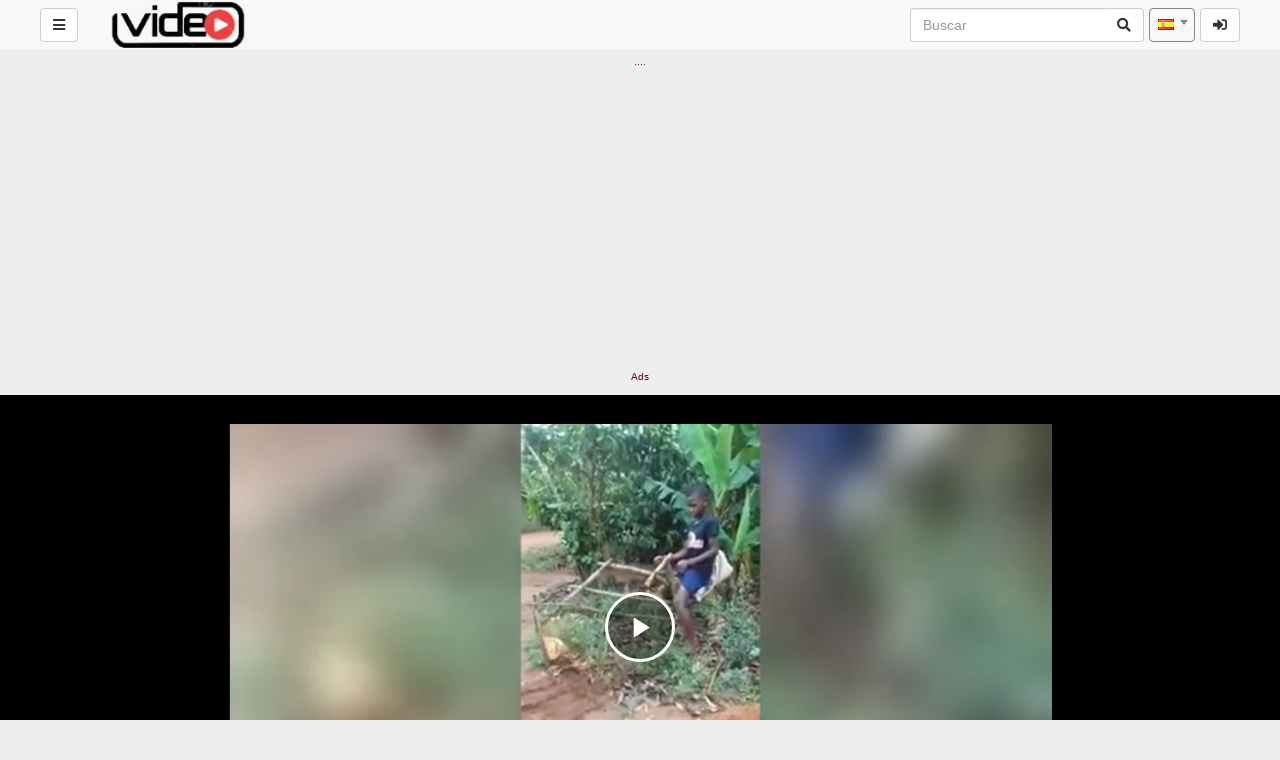

--- FILE ---
content_type: text/html; charset=UTF-8
request_url: https://video.cachondeoexpress.com/video/113/sin-medios-hay-que-agudizar-el-ingenio.?channelName=Info
body_size: 20959
content:
<!DOCTYPE html>
<html lang="es">
    <head>
        <title>Sin medios hay que agudizar el ingenio. &middot; Info &middot; Video &hellip;</title>
        <link href="https://video.cachondeoexpress.com/view/js/video.js/video-js.min.css" rel="stylesheet" type="text/css"/>
        <link href="https://video.cachondeoexpress.com/plugin/Gallery/style.css" rel="stylesheet" type="text/css"/>
        <script> var showPleaseWaitTimeOut = 1000; </script> <style> #lds-697eecb276ae6avideoLoader-wrapper { position: fixed; left: 0 !important; width: 100% !important; height: 100% !important; z-index: 1000; margin: 0 !important; } #lds-697eecb276ae6avideoLoader { display: block; position: relative; left: 50%; top: 50%; width: 150px; height: 150px; margin: -175px 0 0 -75px; border-radius: 50%; border: 3px solid transparent; border-top-color: #3498db; -webkit-animation: spin 2s linear infinite; /* Chrome, Opera 15+, Safari 5+ */ animation: spin 2s linear infinite; /* Chrome, Firefox 16+, IE 10+, Opera */ z-index: 1001; -webkit-transition: all 0.3s ease-in-out; transition: all 0.3s ease-in-out; } #lds-697eecb276ae6avideoLoader:before { content: ""; position: absolute; top: 5px; left: 5px; right: 5px; bottom: 5px; border-radius: 50%; border: 3px solid transparent; border-top-color: #e74c3c; -webkit-animation: spin 3s linear infinite; /* Chrome, Opera 15+, Safari 5+ */ animation: spin 3s linear infinite; /* Chrome, Firefox 16+, IE 10+, Opera */ } #lds-697eecb276ae6avideoLoader:after { content: ""; position: absolute; top: 15px; left: 15px; right: 15px; bottom: 15px; border-radius: 50%; border: 3px solid transparent; border-top-color: #f9c922; -webkit-animation: spin 1.5s linear infinite; /* Chrome, Opera 15+, Safari 5+ */ animation: spin 1.5s linear infinite; /* Chrome, Firefox 16+, IE 10+, Opera */ } @-webkit-keyframes spin { 0% { -webkit-transform: rotate(0deg); /* Chrome, Opera 15+, Safari 3.1+ */ -ms-transform: rotate(0deg); /* IE 9 */ transform: rotate(0deg); /* Firefox 16+, IE 10+, Opera */ } 100% { -webkit-transform: rotate(360deg); /* Chrome, Opera 15+, Safari 3.1+ */ -ms-transform: rotate(360deg); /* IE 9 */ transform: rotate(360deg); /* Firefox 16+, IE 10+, Opera */ } } @keyframes spin { 0% { -webkit-transform: rotate(0deg); /* Chrome, Opera 15+, Safari 3.1+ */ -ms-transform: rotate(0deg); /* IE 9 */ transform: rotate(0deg); /* Firefox 16+, IE 10+, Opera */ } 100% { -webkit-transform: rotate(360deg); /* Chrome, Opera 15+, Safari 3.1+ */ -ms-transform: rotate(360deg); /* IE 9 */ transform: rotate(360deg); /* Firefox 16+, IE 10+, Opera */ } } #lds-697eecb276ae6avideoLoader-wrapper .lds-697eecb276ae6avideoLoader-section { position: fixed; top: 0; width: 50%; height: 100%; background: #00000077; z-index: 1000; -webkit-transform: translateX(0); /* Chrome, Opera 15+, Safari 3.1+ */ -ms-transform: translateX(0); /* IE 9 */ transform: translateX(0); /* Firefox 16+, IE 10+, Opera */ } #lds-697eecb276ae6avideoLoader-wrapper .lds-697eecb276ae6avideoLoader-section.section-left { left: 0; } #lds-697eecb276ae6avideoLoader-wrapper .lds-697eecb276ae6avideoLoader-section.section-right { right: 0; } #lds-697eecb276ae6avideoLoader-wrapper .lds-697eecb276ae6avideoLoader-section.section-left { -webkit-transform: translateX(0); /* Chrome, Opera 15+, Safari 3.1+ */ -ms-transform: translateX(0); /* IE 9 */ transform: translateX(0); /* Firefox 16+, IE 10+, Opera */ -webkit-transition: all 0.7s 0.3s cubic-bezier(0.645, 0.045, 0.355, 1.000); transition: all 0.7s 0.3s cubic-bezier(0.645, 0.045, 0.355, 1.000); } #lds-697eecb276ae6avideoLoader-wrapper .lds-697eecb276ae6avideoLoader-section.section-right { -webkit-transform: translateX(0); /* Chrome, Opera 15+, Safari 3.1+ */ -ms-transform: translateX(0); /* IE 9 */ transform: translateX(0); /* Firefox 16+, IE 10+, Opera */ -webkit-transition: all 0.7s 0.3s cubic-bezier(0.645, 0.045, 0.355, 1.000); transition: all 0.7s 0.3s cubic-bezier(0.645, 0.045, 0.355, 1.000); } /* Loaded */ .loaded #lds-697eecb276ae6avideoLoader-wrapper .lds-697eecb276ae6avideoLoader-section.section-left { -webkit-transform: translateX(-100%); /* Chrome, Opera 15+, Safari 3.1+ */ -ms-transform: translateX(-100%); /* IE 9 */ transform: translateX(-100%); /* Firefox 16+, IE 10+, Opera */ } .loaded #lds-697eecb276ae6avideoLoader-wrapper .lds-697eecb276ae6avideoLoader-section.section-right { -webkit-transform: translateX(100%); /* Chrome, Opera 15+, Safari 3.1+ */ -ms-transform: translateX(100%); /* IE 9 */ transform: translateX(100%); /* Firefox 16+, IE 10+, Opera */ } .loaded #lds-697eecb276ae6avideoLoader { opacity: 0; } .loaded #lds-697eecb276ae6avideoLoader-wrapper { visibility: hidden; -webkit-transform: translateY(-100%); /* Chrome, Opera 15+, Safari 3.1+ */ -ms-transform: translateY(-100%); /* IE 9 */ transform: translateY(-100%); /* Firefox 16+, IE 10+, Opera */ -webkit-transition: all 0.3s 1s ease-out; transition: all 0.3s 1s ease-out; } </style><script>var avideoLoader = ' <div id="lds-697eecb276ae6avideoLoader-wrapper"> <div id="lds-697eecb276ae6avideoLoader"></div> <div class="lds-697eecb276ae6avideoLoader-section section-left"></div> <div class="lds-697eecb276ae6avideoLoader-section section-right"></div> </div>';</script><script async src="https://pagead2.googlesyndication.com/pagead/js/adsbygoogle.js?client=ca-pub-8393475086758965"
     crossorigin="anonymous"></script>
<meta charset="utf-8">
<meta http-equiv="X-UA-Compatible" content="IE=edge">
<meta name="viewport" content="width=device-width, initial-scale=1">
<meta name="description" content="Al igual que en mi época, cuando no se tenian medios no quedaba otra que agudizar el ingenio para divertirse con lo se pillaba por ahi.Asi es el caso de este chico, que el padre le ha contruido una retro con 4 palos.  - Videos de Curiosidades de humor -  113Info">
<meta name="device_id" content="16e81fdd-2212-4387-8a5d-4342197f098b">
<meta name="keywords" content="AVideo, videos, live, movies">
<link rel="manifest" href="https://video.cachondeoexpress.com/manifest.json">
<link rel="apple-touch-icon" sizes="180x180" href="https://video.cachondeoexpress.com/videos/favicon.png?1647027823">
<link rel="icon" type="image/png" href="https://video.cachondeoexpress.com/videos/favicon.png?1647027823">
<link rel="shortcut icon" href="https://video.cachondeoexpress.com/videos/favicon.ico?1647027823" sizes="16x16,24x24,32x32,48x48,144x144">
<meta name="msapplication-TileImage" content="https://video.cachondeoexpress.com/videos/favicon.png?1647027823">
<!-- Mensaje mostrado encima del anucio -->
<p style="text-align: center;"><span style="font-size: 10px; color: #800000;">....</span></p>
<!-- Codigo banner superior inicio -->
<!-- Codigo banner superior FIN -->
<!-- Codigo banner superior ANALITICS -->
<!-- Global site tag (gtag.js) - Google Analytics -->
<script async src="https://www.googletagmanager.com/gtag/js?id=UA-97094375-1"></script>
<script>
  window.dataLayer = window.dataLayer || [];
  function gtag(){dataLayer.push(arguments);}
  gtag('js', new Date());

  gtag('config', 'UA-97094375-1');
</script>
<!-- Codigo banner superior ANALITICS -->
<!--
<meta name="newCache" content="yes">
<meta name="sessionCache" content="1 hour hace 1769925810">
<meta name="systemCache" content="11 meses hace 1739250136">
<meta name="sessionCache-systemCache" content="30675674 Seconds ">
-->
<!-- <link rel="stylesheet" type="text/css" media="only screen and (max-device-width: 768px)" href="view/css/mobile.css" /> -->
<link href="https://video.cachondeoexpress.com/view/js/jquery-ui/jquery-ui.min.css" rel="stylesheet" type="text/css"/>
<link href="https://video.cachondeoexpress.com/view/bootstrap/css/bootstrap.min.css" rel="stylesheet" type="text/css"/>
<link href="https://video.cachondeoexpress.com/view/js/webui-popover/jquery.webui-popover.min.css" rel="stylesheet" type="text/css"/>
<link href="https://video.cachondeoexpress.com/view/css/fontawesome-free-5.5.0-web/css/all.min.css" rel="stylesheet" type="text/css"/>
<link href="https://video.cachondeoexpress.com/view/css/font-awesome-animation.min.css" rel="stylesheet" type="text/css"/>
<link href="https://video.cachondeoexpress.com/view/css/flagstrap/css/flags.css" rel="stylesheet" type="text/css"/>
<link href="https://video.cachondeoexpress.com/videos/cache/css/69cb6d19a931f61498c9dfe252bf10eb.css?cache=17097097861709709786" rel="stylesheet" type="text/css"/>
<link href="https://video.cachondeoexpress.com/view/css/custom/default.css" rel="stylesheet" type="text/css" id="customCSS"/>
<!-- showCustomCSS is empty --><!-- css file does not exist --><link href="" rel="stylesheet" type="text/css" id="pluginCustomCss" /><link href="https://video.cachondeoexpress.com/videos/cache/css/00b88916f18a4f127922bdcad501d2f4.css?cache=17097097861709709786" rel="stylesheet" type="text/css"/>
<script src="https://video.cachondeoexpress.com/view/js/jquery-3.5.1.min.js"></script>
<script>
    var webSiteRootURL = 'https://video.cachondeoexpress.com/';
    var player;
    var _serverTime = "1769925810";
    var _serverDBTime = "1769929410";
    var _serverTimeString = "2026-02-01 06:03:30";
    var _serverDBTimeString = "2026-02-01 07:03:30";
    var _serverTimezone = "Africa/Abidjan";
    var PHPSESSID = "doruhm289ea49sold9q9pnec8h";
</script>
    <script>
        // AVideo Analytics
        (function (i, s, o, g, r, a, m) {
            i['GoogleAnalyticsObject'] = r;
            i[r] = i[r] || function () {
                (i[r].q = i[r].q || []).push(arguments)
            }, i[r].l = 1 * new Date();
            a = s.createElement(o),
                    m = s.getElementsByTagName(o)[0];
            a.async = 1;
            a.src = g;
            m.parentNode.insertBefore(a, m)
        })(window, document, 'script', 'https://www.google-analytics.com/analytics.js', 'ga');

        ga('create', 'UA-96597943-1', 'auto', 'aVideo');
        ga('aVideo.send', 'pageview');
    </script>
    <script>var autoPlayAjax=false;</script><script>var autoplay = false;</script><script>var playNextURL = '';</script><link href="https://video.cachondeoexpress.com/plugin/PlayerSkins/skins/facebook.css?cache=16298227591709637435" rel="stylesheet" type="text/css"/><link href="https://video.cachondeoexpress.com/plugin/PlayerSkins/loopbutton.css?cache=16298227591709637435" rel="stylesheet" type="text/css"/><link href="https://video.cachondeoexpress.com/plugin/PlayerSkins/player.css?cache=16298227591709637435" rel="stylesheet" type="text/css"/><script src="https://video.cachondeoexpress.com/plugin/PlayerSkins/player.js?cache=16298227591709637435"></script><link href="https://video.cachondeoexpress.com/plugin/PlayerSkins/shareButton.css?cache=16298227591709637435" rel="stylesheet" type="text/css"/><link href="https://video.cachondeoexpress.com/plugin/PlayerSkins/autoplayButton.css?cache=16298227591709637435" rel="stylesheet" type="text/css"/><link href="https://video.cachondeoexpress.com/oembed/?format=json&url=https%3A%2F%2Fvideo.cachondeoexpress.com%2Fview%2F%3Fv%3D113%26channelName%3DInfo" rel="alternate" type="application/json+oembed" /><link href="https://video.cachondeoexpress.com/oembed/?format=xml&url=https%3A%2F%2Fvideo.cachondeoexpress.com%2Fview%2F%3Fv%3D113%26channelName%3DInfo" rel="alternate" type="application/xml+oembed" /><!-- No Analytics for this user  -->
<!-- OpenGraph for the Site -->

<!-- OpenGraph -->

<!-- OpenGraph videos_id 113 -->
<link rel="image_src" href="https://video.cachondeoexpress.com/videos/video_211107141020_0a05/video_211107141020_0a05_portrait.jpg?cache=16362908551709637458" />
<meta property="og:image" content="https://video.cachondeoexpress.com/videos/video_211107141020_0a05/video_211107141020_0a05_portrait.jpg?cache=16362908551709637458" />
<meta property="og:image:secure_url" content="https://video.cachondeoexpress.com/videos/video_211107141020_0a05/video_211107141020_0a05_portrait.jpg?cache=16362908551709637458" />
<meta property="og:image:type" content="image/jpeg" />
<meta property="og:image:width"        content="915" />
<meta property="og:image:height"       content="451" />

<meta property="fb:app_id"             content="774958212660408" />
<meta property="og:title"              content="Sin medios hay que agudizar el ingenio." />
<meta property="og:description"        content="Al igual que en mi época, cuando no se tenian medios no quedaba otra que agudizar el ingenio para divertirse con lo se pillaba por ahi.Asi es el caso de e" />
<meta property="og:url"                content="https://video.cachondeoexpress.com/video/113/sin-medios-hay-que-agudizar-el-ingenio.?channelName=Info" />
<meta property="og:type"               content="video.other" />
<link rel="canonical" href="https://video.cachondeoexpress.com/video/113/sin-medios-hay-que-agudizar-el-ingenio.?channelName=Info" />

    <meta property="og:video" content="https://video.cachondeoexpress.com/videos/video_211107141020_0a05/video_211107141020_0a05.mp4" />
    <meta property="og:video:secure_url" content="https://video.cachondeoexpress.com/videos/video_211107141020_0a05/video_211107141020_0a05.mp4" />
    <meta property="og:video:type" content="video/mp4" />
    <meta property="og:video:width" content="915" />
    <meta property="og:video:height" content="451" />
    <meta property="video:duration" content="30"  />
<meta property="duration" content="30"  />

<!-- Twitter cards -->
    <meta name="twitter:card" content="player" />
    <meta name="twitter:player" content=https://video.cachondeoexpress.com/videoEmbed/113/sin-medios-hay-que-agudizar-el-ingenio.?channelName=Info&modestbranding=1&showinfo=1&autoplay=&controls=1&loop=&mute=&t=0&objectFit=" />
    <meta name="twitter:player:width" content="915" />
    <meta name="twitter:player:height" content="451" />
    <meta name="twitter:player:stream" content="https://video.cachondeoexpress.com/videos/video_211107141020_0a05/video_211107141020_0a05.mp4" />
    <meta name="twitter:player:stream:content_type" content="video/mp4" />
    <meta name="twitter:site" content="@videocachondeoexpresscom" />
<meta name="twitter:url" content="https://video.cachondeoexpress.com/video/113/sin-medios-hay-que-agudizar-el-ingenio.?channelName=Info"/>
<meta name="twitter:title" content="Sin medios hay que agudizar el ingenio."/>
<meta name="twitter:description" content="Al igual que en mi época, cuando no se tenian medios no quedaba otra que agudizar el ingenio para divertirse con lo se pillaba por ahi.Asi es el caso de e"/>
<meta name="twitter:image" content="https://video.cachondeoexpress.com/videos/video_211107141020_0a05/video_211107141020_0a05_portrait.jpg?cache=16362908551709637458"/>
<!-- ld+json --><!-- ld+json videos_id 113 -->
    <script type="application/ld+json" id="application_ld_json">
        {
        "@context": "http://schema.org/",
        "@type": "VideoObject",
        "name": "Sin medios hay que agudizar el ingenio.",
        "description": "Al igual que en mi época, cuando no se tenian medios no quedaba otra que agudizar el ingenio para divertirse con lo se pillaba por ahi.Asi es el caso de este chico, que el padre le ha contruido una retro con 4 palos. ",
        "thumbnailUrl": [
        "https://video.cachondeoexpress.com/videos/video_211107141020_0a05/video_211107141020_0a05_portrait.jpg?cache=16362908551709637458"
        ],
        "uploadDate": "2021-11-07T02:10:20",
        "duration": "PT0H0M30S",
        "contentUrl": "https://video.cachondeoexpress.com/video/113/sin-medios-hay-que-agudizar-el-ingenio.?channelName=Info",
        "embedUrl": "https://video.cachondeoexpress.com/videoEmbeded/113?autoplay=0&controls=1&loop=0&mute=0&t=0",
        "interactionCount": "861",
        "@id": "https://video.cachondeoexpress.com/v/113?channelName=Info",
        "datePublished": "2021-11-07",
        "interactionStatistic": [
        {
        "@type": "InteractionCounter",
        "interactionService": {
        "@type": "WebSite",
        "name": "Videos de humor Cachondeo Express",
        "@id": "https://video.cachondeoexpress.com/"
        },
        "interactionType": "http://schema.org/LikeAction",
        "userInteractionCount": "861"
        },
        {
        "@type": "InteractionCounter",
        "interactionType": "http://schema.org/WatchAction",
        "userInteractionCount": "861"
        }
        ]
        }
    </script>    </head>

    <body class="">
        <style>
    /* if it is IE */
    @media all and (-ms-high-contrast:none){
        nav ul.items-container li:first-child {
            display: block;
            flex: 0 1 auto; /* Default */
        }
    }

    #mysearch.in,
    #mysearch.collapsing {
        display: block!important;
    }

    #myNavbar.in,
    #myNavbar.collapsing {
        display: block!important;
    }
    #searchForm {
        width: 100%;
        margin-left: 5px;
        white-space: nowrap;
    }
    #searchForm .btn {
        border-top-left-radius: 0;
        border-bottom-left-radius: 0;
        border-left-width: 0;
    }
    #searchForm input {
        border-top-right-radius: 0;
        border-bottom-right-radius: 0;
        border-right-width: 0;
    }

    #rightProfileButton{
        padding: 0; 
        margin-left: 5px; 
        margin-right: 40px; 
        border: 0;
        background: none;
        background-color: transparent;
    }

    #rightLoginButton{
        margin-left: 5px; 
        margin-right: 40px; 
    }

    #navbarRegularButtons{
        max-width: 70%;
        /* remove the scroll because the dropsown menus does not work */
        /*overflow-x: auto;*/
        /*overflow-y: hidden;*/
    }

    #navbarRegularButtons span.hidden-mdx{
        max-width: 15vw;
        display: inline-block;
    }

    #navbarRegularButtons .btn{
        overflow: hidden;
    }

    #navbarRegularButtons::-webkit-scrollbar {
        height: 4px;
    }

    @media (max-width : 992px) {
        #searchForm input{
            width: 100px;
        }
    }
    @media (max-width : 767px) {
        #searchForm {
            padding-left: 10px;
        }
        #rightLoginButton, #rightProfileButton{
            margin-right: 5px; 
            margin-left: 0;
        }

        #searchForm > div{
            width: 100%;
        }

        .mobilesecondnav {
            position: absolute; left: 40%; right: 5px;
        }

        #mysearch{
            /* width: 100%; */
            position: absolute;
            right: 0;
            left: 0;
            padding-left: 0px;
            padding-right: 0px;
            background-color: #FFF;

        }

        #myNavbar{
            position: absolute;
            right: 0;
            top: 50px;
            background-color: #FFF;
            padding: 4px;
            width: 50%;
        }
        #mainNavBar .navbar-brand{
            width: 100% !important;
            text-align: center;
        }
        #mainNavBar .navbar-brand>img {
            display: unset;
        }

        #myNavbar ul.right-menus{
            display: block;
        }

        #myNavbar ul.right-menus li{
            margin: 0;
            padding: 0;
        }
        #myNavbar ul.right-menus .btn, #myNavbar ul.right-menus .btn-group{
            margin: 2px;
            width: 100%;
        }
        #myNavbar ul.right-menus .btn-group{
            margin: 0;
        }
        nav ul.items-container li:first-child {
            display: list-item;
        }
        #navbarRegularButtons span.hidden-mdx {
            max-width: 100vw;
        }
        .globalsearchfield {
            width: 90% !important;
        }

        .searchli {
            width: 100%;
            margin-right: 0;
            margin-left: 0;

        }
        .searchdiv {

        }
        .navbar-toggle {
            margin-right: 5px !important;


        }
        .left-side {
            padding: 0 5px;
        }
        .searchul{
            padding-left: 0px;
        }
    }

    li.navsub-toggle .badge {
        float: right;
    }
    li.navsub-toggle a + ul {
        padding-left: 15px;
    }
    
    .navbar-lang-btn .select2-container{
        margin: 8px 0;
    }
    .navbar-lang-btn .select2-selection{
        border-color: #00000077 !important;
    }
    </style>
<h1 class='hidden metaDescription'>Al igual que en mi época, cuando no se tenian medios no quedaba otra que agudizar el ingenio para divertirse con lo se pillaba por ahi.Asi es el caso de este chico, que el padre le ha contruido una retro con 4 palos.  - Videos de Curiosidades de humor -  113Info</h1>    <nav class="navbar navbar-default navbar-fixed-top " id="mainNavBar">
        <ul class="items-container">
            <li>
                <ul class="left-side">
                    <li style="max-width: 40px;">
                        <button class="btn btn-default navbar-btn pull-left" id="buttonMenu"  data-toggle="tooltip" title="Main Menu" data-placement="right" ><span class="fa fa-bars"></span></button>
                        <script>
                            function YPTSidebarOpen() {
                                $('body').addClass('youtube')
                                $("#sidebar").fadeIn();
                                youTubeMenuIsOpened = true;
                            }
                            function YPTSidebarClose() {
                                $('body').removeClass('youtube');
                                $("#sidebar").fadeOut();
                                youTubeMenuIsOpened = false;
                            }

                            function YPTHidenavbar() {
                                if (typeof inIframe == 'undefined') {
                                    setTimeout(function () {
                                        YPTHidenavbar()
                                    }, 500);
                                } else {
                                    if (inIframe()) {
                                        $("#mainNavBar").hide();
                                        $("body").css("padding-top", "0");
                                    }
                                }
                            }

                            $(document).ready(function () {
                                YPTHidenavbar();                                $('#buttonMenu').on("click.sidebar", function (event) {
                                    event.stopPropagation();
                                    //$('#sidebar').fadeToggle();
                                    if ($('body').hasClass('youtube')) {
                                        YPTSidebarClose();
                                    } else {
                                        YPTSidebarOpen();
                                    }

                                    $('#myNavbar').removeClass("in");
                                    $('#mysearch').removeClass("in");
                                });
                                /*
                                 $(document).on("click.sidebar", function () {
                                 YPTSidebarClose();
                                 });
                                 */
                                $("#sidebar").on("click", function (event) {
                                    event.stopPropagation();
                                });
                                $("#buttonSearch").click(function (event) {
                                    $('#myNavbar').removeClass("in");
                                    $("#sidebar").fadeOut();
                                });
                                $("#buttonMyNavbar").click(function (event) {
                                    $('#mysearch').removeClass("in");
                                    $("#sidebar").fadeOut();
                                });
                                var wasMobile = true;
                                $(window).resize(function () {
                                    if ($(window).width() > 767) {
                                        // Window is bigger than 767 pixels wide - show search again, if autohide by mobile.
                                        if (wasMobile) {
                                            wasMobile = false;
                                            $('#mysearch').addClass("in");
                                            $('#myNavbar').addClass("in");
                                        }
                                    }
                                    if ($(window).width() < 767) {
                                        // Window is smaller 767 pixels wide - show search again, if autohide by mobile.
                                        if (wasMobile == false) {
                                            wasMobile = true;
                                            $('#myNavbar').removeClass("in");
                                            $('#mysearch').removeClass("in");
                                        }
                                    }
                                });
                            });
                        </script>
                    </li>
                    <li style="width: 100%; text-align: center;">
                        <a class="navbar-brand" id="mainNavbarLogo" href="https://video.cachondeoexpress.com/" >
                            <img src="https://video.cachondeoexpress.com/videos/userPhoto/logo.png?1647027823" alt="Videos de humor Cachondeo Express" class="img-responsive ">
                        </a>
                    </li>
                    
                </ul>
            </li>
            <li class="nav-item" style="margin-right: 0px; ">

                <div class="navbar-header">
                    <button type="button" id="buttonSearch" class="visible-xs navbar-toggle btn btn-default navbar-btn faa-parent animated-hover" data-toggle="collapse" data-target="#mysearch" style="padding: 6px 12px;">
                        <span class="fa fa-search faa-shake"></span>
                    </button>
                </div>
                <div class="input-group hidden-xs"  id="mysearch">
                    <form class="navbar-form form-inline input-group" role="search" id="searchForm"  action="https://video.cachondeoexpress.com/" style="padding: 0;">
                        <input class="form-control globalsearchfield" type="text" value="" name="search" placeholder="Buscar" id="searchFormInput">
                        <span class="input-group-append">
                            <button class="btn btn-default btn-outline-secondary border-left-0 border  py-2 faa-parent animated-hover" type="submit">
                                <i class="fas fa-search faa-shake"></i>
                            </button>
                        </span>
                    </form>
                </div>
            </li>

            <li style="margin-right: 0px; padding-left: 0px;" id="navbarRegularButtons">
                <div class="hidden-xs" id="myNavbar">
                    <ul class="right-menus" style="padding-left: 0;">
                        
                                                                        <li>
                            <div class="navbar-lang-btn">
                            <link href="https://video.cachondeoexpress.com/view/js/select2/select2.min.css" rel="stylesheet" /><style>
                .select2-selection__rendered {line-height: 32px !important;}
                .select2-selection {min-height: 34px !important;}
                .select2-container--default .select2-selection--single {
                    background-color: transparent !important;
                }</style><select class="form-control  flagSelect" name="navBarFlag" id="navBarFlag" style="display:none;"><option value="" > -- </option><option value="ar_SA" >{"text":"Arabic (Saudi Arabia)","icon":"flagstrap-icon flagstrap-sa"}</option><option value="cs" >{"text":"Czech","icon":"flagstrap-icon flagstrap-cz"}</option><option value="da_DK" >{"text":"Danish (Denmark)","icon":"flagstrap-icon flagstrap-dk"}</option><option value="de" >{"text":"German","icon":"flagstrap-icon flagstrap-de"}</option><option value="el_GR" >{"text":"Greek (Greece)","icon":"flagstrap-icon flagstrap-gr"}</option><option value="en_US" >{"text":"English (United States)","icon":"flagstrap-icon flagstrap-us"}</option><option value="es" selected>{"text":"Spanish","icon":"flagstrap-icon flagstrap-es"}</option><option value="es_CL" >{"text":"Spanish (Chile)","icon":"flagstrap-icon flagstrap-cl"}</option><option value="fr" >{"text":"French","icon":"flagstrap-icon flagstrap-fr"}</option><option value="he_IL" >{"text":"Hebrew (Israel)","icon":"flagstrap-icon flagstrap-il"}</option><option value="hi_IN" >{"text":"Hindi (India)","icon":"flagstrap-icon flagstrap-in"}</option><option value="it" >{"text":"Italian","icon":"flagstrap-icon flagstrap-it"}</option><option value="ja_JP" >{"text":"Japanese (Japan)","icon":"flagstrap-icon flagstrap-jp"}</option><option value="ko_KR" >{"text":"Korean (South Korea)","icon":"flagstrap-icon flagstrap-kr"}</option><option value="nl" >{"text":"Dutch","icon":"flagstrap-icon flagstrap-nl"}</option><option value="pl" >{"text":"Polish","icon":"flagstrap-icon flagstrap-pl"}</option><option value="pt" >{"text":"Portuguese","icon":"flagstrap-icon flagstrap-pt"}</option><option value="pt_BR" >{"text":"Portuguese (Brazil)","icon":"flagstrap-icon flagstrap-br"}</option><option value="ru" >{"text":"Russian","icon":"flagstrap-icon flagstrap-ru"}</option><option value="si" >{"text":"Sinhala","icon":"flagstrap-icon flagstrap-si"}</option><option value="sv_SE" >{"text":"Swedish (Sweden)","icon":"flagstrap-icon flagstrap-se"}</option><option value="th" >{"text":"Thai","icon":"flagstrap-icon flagstrap-th"}</option><option value="tr" >{"text":"Turkish","icon":"flagstrap-icon flagstrap-tr"}</option><option value="zh" >{"text":"Chinese","icon":"flagstrap-icon flagstrap-cn"}</option><option value="zh_Hant_TW" >{"text":"Chinese (Traditional Han, Taiwan)","icon":"flagstrap-icon flagstrap-tw"}</option></select><span class="select2 select2-container select2-container--default select2-container--focus" style="width: 100%;"  id="deleteSelect_navBarFlag"><span class="selection"><span class="select2-selection select2-selection--single"><span class="select2-selection__rendered" id="select2-navBarFlag-container" ><span><i class="flagstrap-icon flagstrap-es"></i></span></span><span class="select2-selection__arrow" ><b></b></span></span></span><span class="dropdown-wrapper" aria-hidden="true"></span></span><script>$(document).ready(function() {$('#deleteSelect_navBarFlag').remove();});</script>                                
                            </div>
                            <script>
                                $(function () {
                                    $("#navBarFlag").change(function () {
                                        var selfURI = "https://video.cachondeoexpress.com/view/?v=113&channelName=Info";
                                        window.location.href = addGetParam(selfURI, 'lang', $(this).val());
                                    });
                                });
                            </script>
                        </li>
                        

                    </ul>
                </div>

            </li>

            <li style="margin-right: 0px;">

                <div class="navbar-header pull-right">
                    <ul style="margin: 0; padding: 0;">
                                                    <li class="rightProfile" data-toggle="tooltip" data-html="true" title="Iniciar sesión" data-placement="left" >
                                <div class="btn-group" >

                                                                            <a class="btn btn-default navbar-btn " href="https://video.cachondeoexpress.com/user"   id="rightLoginButton" style="min-height:34px; padding: 6px 12px; border-width: 1px;">
                                            <i class="fas fa-sign-in-alt"></i>
                                        </a>
                                                                        </div>

                            </li>
                                                </ul>
                </div>
                <div class="pull-right">
                    <button type="button" id="buttonMyNavbar" class=" navbar-toggle btn btn-default navbar-btn" data-toggle="collapse" data-target="#myNavbar" style="padding: 6px 12px;">
                        <span class="fa fa-bars"></span>
                    </button>
                </div>
            </li>
        </ul>


        <div id="sidebar" class="list-group-item" style="display: none;">
            <div id="sideBarContainer">
                <ul class="nav navbar">

                                            <li>

                            <div>
                                <a href="https://video.cachondeoexpress.com/" class="btn btn-primary btn-block  " style="border-radius: 4px 4px 0 0;">
                                    <span class="fa fa-home"></span>
        Home                                </a>

                            </div>
                        </li>
                                                <li>

                            <div>
                                <a href="https://video.cachondeoexpress.com/trending" class="btn btn-primary btn-block " style="border-radius:  0 0 4px 4px;">
                                    <i class="fas fa-fire"></i>
        Tendencias                                </a>

                            </div>
                        </li>
                                                    <li>
                                <hr>
                            </li>
                            <li>
                                <div>
                                    <a href="https://video.cachondeoexpress.com/user" class="btn btn-success btn-block">
                                        <i class="fas fa-sign-in-alt"></i>
            Entrar                                    </a>
                                </div>
                            </li>
                            

                    
                                            <li>
                            <hr>
                        </li>
                        <li class="nav-item active">
                            <a class="nav-link " href="https://video.cachondeoexpress.com/?type=all">
                                <span class="glyphicon glyphicon-star"></span>
        Audios y Videos                            </a>
                        </li>
                        <li class="nav-item ">
                            <a class="nav-link " href="https://video.cachondeoexpress.com/videoOnly">
                                <span class="glyphicon glyphicon-facetime-video"></span>
        Videos                            </a>
                        </li>
                        <li class="nav-item ">
                            <a class="nav-link" href="https://video.cachondeoexpress.com/audioOnly">
                                <span class="glyphicon glyphicon-headphones"></span>
                        Audios                            </a>
                        </li>
                        
                                            <!-- Channels -->
                        <li>
                            <hr>
                        </li>
                        <li>
                            <h3 class="text-danger">Canales</h3>
                        </li>
                        <li>
                            <a href="https://video.cachondeoexpress.com/channels">
                                <i class="fa fa-search"></i>
        Buscar Canales                            </a>
                        </li>

                                            <li>
                        <hr>
                    </li>
                    <!-- categories -->
                    <li>
                        <h3>
                            <a href="https://video.cachondeoexpress.com/listCategories" class="text-danger">
    Categorías                            </a>
                        </h3>
                    </li>
                    <li class="navsub-toggle "><a href="https://video.cachondeoexpress.com/cat/default" ><span class="fa fa-folder"></span>  Default <span class="badge">111</span></a></li><li class="navsub-toggle "><a href="https://video.cachondeoexpress.com/cat/videos-de-humor-" ><span class="fa fa-adjust"></span>  Vídeos de humor  <span class="badge">27</span></a></li><li class="navsub-toggle "><a href="https://video.cachondeoexpress.com/cat/videos-tendencias-moda" ><span class="fa fa-folder"></span>  Vídeos Tendencias Moda <span class="badge">3</span></a></li><li class="navsub-toggle "><a href="https://video.cachondeoexpress.com/cat/video-tutoriales_gratis" ><span class="fa fa-folder"></span>  Video Tutoriales <span class="badge">2</span></a></li><li class="navsub-toggle "><a href="https://video.cachondeoexpress.com/cat/videos-de-curiosidades-de-humor" ><span class="fa fa-bezier-curve"></span>  Videos de Curiosidades de humor <span class="badge">26</span></a></li><li class="navsub-toggle "><a href="https://video.cachondeoexpress.com/cat/videos-de-politicos-de-humor" ><span class="fa fa-folder"></span>  Videos de políticos de humor <span class="badge">2</span></a></li><li class="navsub-toggle "><a href="https://video.cachondeoexpress.com/cat/videos-divertidos-animales" ><span class="fa fa-folder"></span>  Videos divertidos Animales <span class="badge">9</span></a></li><li class="navsub-toggle "><a href="https://video.cachondeoexpress.com/cat/videos-musicales-humor" ><span class="fa fa-weight"></span>  Videos musicales Humor <span class="badge">10</span></a></li><li class="navsub-toggle "><a href="https://video.cachondeoexpress.com/cat/videos-noticias-actualidad" ><span class="fa fa-adjust"></span>  Videos Noticias actualidad <span class="badge">2</span></a></li>
                    <!-- categories END -->

                    <li>
                        <hr>
                    </li>
                                            <li class="nav-item">
                            <a class="nav-link" href="https://video.cachondeoexpress.com/playLink">
                                <i class="fas fa-play-circle"></i>
                        Play a Link                            </a>
                        </li>    
                                                <li>
                            <a href="https://video.cachondeoexpress.com/help">
                                <span class="glyphicon glyphicon-question-sign"></span>
                        Ayuda                            </a>
                        </li>
                                                <li>
                            <a href="https://video.cachondeoexpress.com/about">
                                <span class="glyphicon glyphicon-info-sign"></span>
                        Acerca de                            </a>
                        </li>
                                                <li>
                            <a href="https://video.cachondeoexpress.com/contact">
                                <span class="glyphicon glyphicon-comment"></span>
                        Contacto                            </a>
                        </li>
                                        </ul>
            </div>
        </div>
    </nav>
    <script>

        var seachFormIsRunning = 0;
        $(document).ready(function () {
            setTimeout(function () {
                $('.nav li.navsub-toggle a:not(.selected) + ul').hide();
                var navsub_toggle_selected = $('.nav li.navsub-toggle a.selected');
                navsub_toggle_selected.next().show();
                navsub_toggle_selected = navsub_toggle_selected.parent();

                var navsub_toggle_selected_stop = 24;
                while (navsub_toggle_selected.length) {
                    if ($.inArray(navsub_toggle_selected.prop('localName'), ['li', 'ul']) == -1)
                        break;
                    if (navsub_toggle_selected.prop('localName') == 'ul') {
                        navsub_toggle_selected.show().prev().addClass('selected');
                    }
                    navsub_toggle_selected = navsub_toggle_selected.parent();

                    navsub_toggle_selected_stop--;
                    if (navsub_toggle_selected_stop < 0)
                        break;
                }
            }, 500);


            $('.nav').on('click', 'li.navsub-toggle a:not(.selected)', function (e) {
                var a = $(this),
                        b = a.next();
                if (b.length) {
                    e.preventDefault();

                    a.addClass('selected');
                    b.slideDown();

                    var c = a.closest('.nav').find('li.navsub-toggle a.selected').not(a).removeClass('selected').next();

                    if (c.length)
                        c.slideUp();
                }
            });

            $('#searchForm').submit(function (event) {
                if (seachFormIsRunning) {
                    event.preventDefault();
                    return false;
                }
                seachFormIsRunning = 1;
                var str = $('#searchFormInput').val();
                if (isMediaSiteURL(str)) {
                    event.preventDefault();
                    console.log("searchForm is URL " + str);
                    seachFormPlayURL(str);
                    return false;
                } else {
                    console.log("searchForm submit " + str);
                    document.location = webSiteRootURL + "?search=" + str;
                }
            });

        });

        function seachFormPlayURL(url) {
            modal.showPleaseWait();
            $.ajax({
                url: webSiteRootURL + 'view/url2Embed.json.php',
                method: 'POST',
                data: {
                    'url': url
                },
                success: function (response) {
                    seachFormIsRunning = 0;
                    if (response.error) {
                        modal.hidePleaseWait();
                        avideoToast(response.msg);
                    } else {
                        if (typeof linksToEmbed === 'function') {
                            document.location = response.playEmbedLink;
                        } else
                        if (typeof flixFullScreen == 'function') {
                            flixFullScreen(response.playEmbedLink, response.playLink);
                            modal.hidePleaseWait();
                        } else {
                            document.location = response.playLink;
                        }
                    }
                }
            });
        }
    </script>
    <!-- navBarAfter start --><!-- navBarAfter end -->                <div class="container-fluid principalContainer" id="modeYoutubePrincipal">
                <div class="" id="modeYoutubeTop" >
        <div class="row">
    <div class="col-lg-12 col-sm-12 col-xs-12 AdsLeaderBoard AdsLeaderBoardTop">
        <center style="margin:5px;">
                    </center>
    </div>
</div>
<div align="center"><!-- Video_SUPE_superior_up_REPRODUCTOR -->
<script async src="https://pagead2.googlesyndication.com/pagead/js/adsbygoogle.js?client=ca-pub-8393475086758965"
     crossorigin="anonymous"></script>
<ins class="adsbygoogle"
     style="display:block"
     data-ad-client="ca-pub-8393475086758965"
     data-ad-slot="4839265383"
     data-ad-format="auto"
     data-full-width-responsive="true"></ins>
<script>
     (adsbygoogle = window.adsbygoogle || []).push({});
</script>
<!-- Video_SUPE_superior_up_REPRODUCTOR fin codigo ads --></div>
<p style="text-align: center;"><span style="font-size: 10px; color: #800000;">Ads</span></p>
<!-- video -->
<script>mediaId = '113';var player;1</script>
<div class="row main-video" id="mvideo">
    <div class="col-md-2 firstC"></div>
    <div class="col-md-8 secC">
        <div id="videoContainer">
            <div id="floatButtons" style="display: none;">
                <p class="btn btn-outline btn-xs move">
                    <i class="fas fa-expand-arrows-alt"></i>
                </p>
                <button type="button" class="btn btn-outline btn-xs"
                        onclick="closeFloatVideo(); floatClosed = 1;">
                    <i class="fas fa-times"></i>
                </button>
            </div>
            <div id="main-video" class="embed-responsive embed-responsive-16by9"><video playsinline webkit-playsinline="webkit-playsinline" preload="auto" poster="https://video.cachondeoexpress.com/videos/video_211107141020_0a05/video_211107141020_0a05.jpg?cache=16362907801709637458" controls 
                        class="embed-responsive-item video-js vjs-default-skin vjs-big-play-centered vjs-16-9" id="mainVideo"><!-- Video Sin medios hay que agudizar el ingenio. video_211107141020_0a05 --><source src="https://video.cachondeoexpress.com/videos/video_211107141020_0a05/video_211107141020_0a05.mp4" type="video/mp4"><p>Si no puede ver este video, su navegador no admite videos HTML5</p><p class="vjs-no-js">To view this video please enable JavaScript, and consider upgrading to a web browser that<a href="http://videojs.com/html5-video-support/" target="_blank" rel="noopener noreferrer">supports HTML5 video</a></p></video></div><!-- showCloseButton finished --></div></div><div class="col-md-2 thirdC"></div></div><!-- video finish -->
    <div id="SharingModal" class="modal fade" role="dialog">
        <div class="modal-dialog">
            <!-- Modal content-->
            <div class="modal-content">
                <div class="modal-body">
                    <center>
                             
    <link href="https://video.cachondeoexpress.com/view/css/social.css" rel="stylesheet" type="text/css"/>
    <ul class="social-network social-circle">
    <li><a href="https://www.facebook.com/sharer.php?u=https%3A%2F%2Fvideo.cachondeoexpress.com%2Fvideo%2F113%2Fsin-medios-hay-que-agudizar-el-ingenio.%3FchannelName%3DInfo&title=Sin medios hay que agudizar el ingenio." target="_blank" class="icoFacebook" title="Facebook" data-toggle="tooltip" ><i class="fab fa-facebook-square"></i></a></li>
    <li><a href="https://twitter.com/intent/tweet?text=Sin medios hay que agudizar el ingenio.+https%3A%2F%2Fvideo.cachondeoexpress.com%2Fvideo%2F113%2Fsin-medios-hay-que-agudizar-el-ingenio.%3FchannelName%3DInfo" target="_blank" class="icoTwitter" title="Twitter" data-toggle="tooltip"><i class="fab fa-twitter"></i></a></li>
    <li><a href="https://www.tumblr.com/share?v=3&u=https%3A%2F%2Fvideo.cachondeoexpress.com%2Fvideo%2F113%2Fsin-medios-hay-que-agudizar-el-ingenio.%3FchannelName%3DInfo&quote=Sin medios hay que agudizar el ingenio.&s=" target="_blank" class="icoTumblr" title="Tumblr" data-toggle="tooltip"><i class="fab fa-tumblr"></i></a></li>
    <li><a href="https://pinterest.com/pin/create/button/?url=https%3A%2F%2Fvideo.cachondeoexpress.com%2Fvideo%2F113%2Fsin-medios-hay-que-agudizar-el-ingenio.%3FchannelName%3DInfo&description=" target="_blank" class="icoPinterest" title="Pinterest" data-toggle="tooltip"><i class="fab fa-pinterest-p"></i></a></li>
    <li><a href="http://www.reddit.com/submit?url=https%3A%2F%2Fvideo.cachondeoexpress.com%2Fvideo%2F113%2Fsin-medios-hay-que-agudizar-el-ingenio.%3FchannelName%3DInfo&title=Sin medios hay que agudizar el ingenio." target="_blank"  class="icoReddit" title="Reddit" data-toggle="tooltip" ><i class="fab fa-reddit-alien"></i></a></li>
    <li><a href="http://www.linkedin.com/shareArticle?mini=true&url=https%3A%2F%2Fvideo.cachondeoexpress.com%2Fvideo%2F113%2Fsin-medios-hay-que-agudizar-el-ingenio.%3FchannelName%3DInfo&title=Sin medios hay que agudizar el ingenio.&summary=&source=https%3A%2F%2Fvideo.cachondeoexpress.com%2Fvideo%2F113%2Fsin-medios-hay-que-agudizar-el-ingenio.%3FchannelName%3DInfo" target="_blank"  class="icoLinkedin" title="LinkedIn" data-toggle="tooltip" ><i class="fab fa-linkedin-in"></i></a></li>
    <li><a href="https://wordpress.com/press-this.php?u=https%3A%2F%2Fvideo.cachondeoexpress.com%2Fvideo%2F113%2Fsin-medios-hay-que-agudizar-el-ingenio.%3FchannelName%3DInfo&quote=Sin medios hay que agudizar el ingenio.&s=" target="_blank" class="icoWordpress" title="Wordpress" data-toggle="tooltip"><i class="fab fa-wordpress-simple"></i></a></li>
    <li><a href="https://pinboard.in/popup_login/?url=https%3A%2F%2Fvideo.cachondeoexpress.com%2Fvideo%2F113%2Fsin-medios-hay-que-agudizar-el-ingenio.%3FchannelName%3DInfo&title=Sin medios hay que agudizar el ingenio.&description=" target="_blank"  class="icoPinboard" title="Pinboard" data-toggle="tooltip" ><i class="fas fa-thumbtack"></i></a></li>
    <li>
        <a href="https://gab.com/compose?url=https%3A%2F%2Fvideo.cachondeoexpress.com%2Fvideo%2F113%2Fsin-medios-hay-que-agudizar-el-ingenio.%3FchannelName%3DInfo&text=Sin medios hay que agudizar el ingenio." style="" target="_blank" class="icoGab" title="Gab" data-toggle="tooltip" >
            <i class="fas">
                <img src="https://video.cachondeoexpress.com/view/img/gab.png" title="gab" style="height: 30px;"/>
            </i>
        </a>
    </li>
    <li>
        <a href="https://app.clouthub.com/share?url=https%3A%2F%2Fvideo.cachondeoexpress.com%2Fvideo%2F113%2Fsin-medios-hay-que-agudizar-el-ingenio.%3FchannelName%3DInfo&text=Sin medios hay que agudizar el ingenio." style="" target="_blank" class="icoCloutHub" title="CloutHub" data-toggle="tooltip" >
            <i class="fas">
                <img src="https://video.cachondeoexpress.com/view/img/cloutHub.png" title="gab" style="height: 30px;"/>
            </i>
        </a>
    </li>
    <li>
        <a href="#" class="icoCopy" title="Copiar al portapapeles" data-toggle="tooltip" onclick="copyToClipboard('https://video.cachondeoexpress.com/video/113/sin-medios-hay-que-agudizar-el-ingenio.?channelName=Info');$(this).closest('.modal').modal('hide');" >
            <i class="far fa-copy"></i>
        </a>
    </li>
</ul>
                    </center>
                </div>
            </div>
        </div>
    </div>    
    <script>
    function showSharing() {
        $('#SharingModal').modal("show");
        return false;
    }

    $(document).ready(function () {
        var menu = new BootstrapMenu('#mainVideo', {
            actions: [{name: 'Loop',
                        onClick: function () {
                            toogleImageLoop($(this));
                        }, iconClass: 'fas fa-sync loopButton'
                    },{name: 'Copy video URL',
                        onClick: function () {
                            copyToClipboard($('#linkFriendly').val());
                        }, iconClass: 'fas fa-link'
                    },{name: 'Copy video URL at current time',
                        onClick: function () {
                            copyToClipboard($('#linkCurrentTime').val());
                        }, iconClass: 'fas fa-link'
                    },{name: 'Copy embed code',
                        onClick: function () {
                            $('#textAreaEmbed').focus();
                            copyToClipboard($('#textAreaEmbed').val());
                        }, iconClass: 'fas fa-code'
                    },{name: 'Compartir',
                        onClick: function () {
                        showSharing();
                                    }, iconClass: 'fas fa-share'
                            }]
        });
        if (typeof setImageLoop === 'function') {
            setImageLoop();
        }
        $('#SharingModal').modal({show: false});
    });
</script>
<input type="hidden" value="https://video.cachondeoexpress.com/v/113?channelName=Info" class="form-control" readonly="readonly"  id="linkPermanent"/>
<input type="hidden" value="https://video.cachondeoexpress.com/video/113/sin-medios-hay-que-agudizar-el-ingenio.?channelName=Info" class="form-control" readonly="readonly" id="linkFriendly"/>
<input type="hidden" value="https://video.cachondeoexpress.com/video/113/sin-medios-hay-que-agudizar-el-ingenio.?channelName=Info?t=0" class="form-control" readonly="readonly" id="linkCurrentTime"/>
<textarea class="form-control" style="display: none;" rows="5" id="textAreaEmbed" readonly="readonly">&lt;div class=&quot;embed-responsive embed-responsive-16by9&quot;&gt;&lt;iframe width=&quot;640&quot; height=&quot;360&quot; style=&quot;max-width: 100%;max-height: 100%; border:none;&quot; src=&quot;https://video.cachondeoexpress.com/videoEmbed/113/sin-medios-hay-que-agudizar-el-ingenio.?channelName=Info&amp;modestbranding=1&amp;showinfo=1&amp;autoplay=&amp;controls=1&amp;loop=&amp;mute=&amp;t=0&amp;objectFit=&quot; frameborder=&quot;0&quot; allowfullscreen=&quot;allowfullscreen&quot; allow=&quot;autoplay&quot; scrolling=&quot;no&quot; videoLengthInSeconds=&quot;{videoLengthInSeconds}&quot;&gt;iFrame is not supported!&lt;/iframe&gt;&lt;/div&gt;</textarea><div class="row">
    <div class="col-sm-1 col-md-1"></div>
    <div class="col-sm-10 col-md-10 AdsLeaderBoard AdsLeaderBoardTop2">
        <center style="margin:5px;">
                    </center>
    </div>
</div>    </div>
    <div class="row" id="modeYoutubeBottom" style="margin: 0;">
    <div class="col-lg-1"></div>
    <div class="col-sm-7 col-md-7 col-lg-6" id="modeYoutubeBottomContent">
                

<div class="row bgWhite list-group-item">
    <div class="row divMainVideo">
        <div class="col-xs-4 col-sm-4 col-md-4">
            <img src="https://video.cachondeoexpress.com/videos/video_211107141020_0a05/video_211107141020_0a05_portrait.jpg?cache=16362908551709637458" alt="Sin medios hay que agudizar el ingenio." class="img img-responsive  rotate0" height="130" itemprop="thumbnail" />
                            <time class="duration" itemprop="duration" datetime="PT0H0M30S" >0:00:30</time>
                            <span itemprop="thumbnailUrl" content="https://video.cachondeoexpress.com/videos/video_211107141020_0a05/video_211107141020_0a05_portrait.jpg?cache=16362908551709637458" />
            <span itemprop="contentURL" content="https://video.cachondeoexpress.com/video/113/sin-medios-hay-que-agudizar-el-ingenio.?channelName=Info" />
            <span itemprop="embedURL" content="https://video.cachondeoexpress.com/videoEmbed/113/sin-medios-hay-que-agudizar-el-ingenio.?channelName=Info&modestbranding=1&showinfo=1&autoplay=&controls=1&loop=&mute=&t=0&objectFit=" />
            <span itemprop="uploadDate" content="2021-11-07 14:10:20" />
            <span itemprop="description" content="Sin medios hay que agudizar el ingenio. - 
&lt;p&gt;Al igual que en mi &eacute;poca, cuando no se tenian medios no quedaba otra que agudizar el ingenio para divertirse con lo se pillaba por ahi.&lt;br /&gt;Asi es el caso de este chico, que el padre le ha contruido una retro con 4 palos.&nbsp;&lt;/p&gt;
" />

        </div>
        <div class="col-xs-8 col-sm-8 col-md-8">
            <h1 itemprop="name">
                Sin medios hay que agudizar el ingenio.                <small>
                                    </small>
            </h1>
            <div class="col-xs-12 col-sm-12 col-md-12">
                <div class="videoCreator clearfix">
    <a href='https://video.cachondeoexpress.com/channel/Info' class="pull-left">
        <img src="https://video.cachondeoexpress.com/videos/userPhoto/photo1.png?1630007796" alt="Torrente Photo" 
             class="img img-responsive img-circle zoom" />
    </a>
    <div class="pull-left">
        <a href='https://video.cachondeoexpress.com/channel/Info' class='btn btn-xs btn-default'>
            Torrente
             <i class="fas fa-check-circle" data-toggle="tooltip" data-placement="bottom" title="Correo verificado"></i>
        </a>
        <div class="btn-group" >
    <button class='btn btn-xs btn-danger subs1 subscribe' 
            title="Want to subscribe to this channel?" 
            data-content="<a class='btn btn-primary btn-sm btn-block' href='https://video.cachondeoexpress.com/user'>Sign in to subscribe to this channel</a>"  
            tabindex="0" role="button" data-html="true"  data-toggle="popover" data-placement="bottom" >
        <i class='fas fa-play-circle'></i> 
        <b class='text'>Suscribete</b>
        <span class="badge">0</span>
    </button>
</div>
    </div>
</div>
<div class="clearfix"></div><small>4 años</small>            </div>

                            <span class="watch-view-count pull-right text-muted" itemprop="interactionCount"><span class="view-count113">861</span> Visitas</span>
                                    </div>
    </div>
            <div class="row">
            <div class="col-md-12 watch8-action-buttons text-muted">
                                                            <a href="#" class="btn btn-default no-outline" id="shareBtn">
                            <span class="fa fa-share"></span> 
                            <span class="hidden-sm hidden-xs">Compartir</span>
                        </a>
                        <!-- CustomizeUser::canDownloadVideosFromVideo said NO -->                                                        <a href="#" class="faa-parent animated-hover btn btn-default no-outline pull-right " id="dislikeBtn"  data-toggle="tooltip" title="Don´t like this video? Sign in to make your opinion count." >
                        <span class="fa fa-thumbs-down faa-bounce faa-reverse "></span> <small>0</small>
                    </a>
                    <a href="#" class="faa-parent animated-hover btn btn-default no-outline pull-right " id="likeBtn"  data-toggle="tooltip" title="Like this video? Sign in to make your opinion count." >
                        <span class="fa fa-thumbs-up faa-bounce"></span>
                        <small>0</small>
                    </a>
                    <script>
                        $(document).ready(function () {
                                        $("#dislikeBtn, #likeBtn").click(function () {
                                    $(this).tooltip("show");
                                    return false;
                                });
                                });
                    </script>

                                </div>
        </div>
        </div>

<div class="row bgWhite list-group-item menusDiv" id="shareDiv">
    <div class="tabbable-panel">
        <div class="tabbable-line text-muted">
            <ul class="nav nav-tabs">
                <li class="nav-item">
                    <a class="nav-link " href="#tabShare" data-toggle="tab">
                        <span class="fa fa-share"></span>
                        Compartir                    </a>
                </li>

                                    <li class="nav-item">
                        <a class="nav-link " href="#tabEmbed" data-toggle="tab">
                            <span class="fa fa-code"></span>
                            Share Code                        </a>
                    </li>
                    
                    <li class="nav-item">
                        <a class="nav-link" href="#tabEmail" data-toggle="tab">
                            <span class="fa fa-envelope"></span>
                            Email                        </a>
                    </li>
                                        <li class="nav-item">
                        <a class="nav-link" href="#tabPermaLink" data-toggle="tab">
                            <span class="fa fa-link"></span>
                            Permanent Link                        </a>
                    </li>
                                </ul>
            <div class="tab-content clearfix">
                <div class="tab-pane active" id="tabShare">
                    <ul class="social-network social-circle">
    <li><a href="https://www.facebook.com/sharer.php?u=https%3A%2F%2Fvideo.cachondeoexpress.com%2Fv%2F113%3FchannelName%3DInfo&title=Sin medios hay que agudizar el ingenio." target="_blank" class="icoFacebook" title="Facebook" data-toggle="tooltip" ><i class="fab fa-facebook-square"></i></a></li>
    <li><a href="https://twitter.com/intent/tweet?text=Sin medios hay que agudizar el ingenio.+https%3A%2F%2Fvideo.cachondeoexpress.com%2Fv%2F113%3FchannelName%3DInfo" target="_blank" class="icoTwitter" title="Twitter" data-toggle="tooltip"><i class="fab fa-twitter"></i></a></li>
    <li><a href="https://www.tumblr.com/share?v=3&u=https%3A%2F%2Fvideo.cachondeoexpress.com%2Fv%2F113%3FchannelName%3DInfo&quote=Sin medios hay que agudizar el ingenio.&s=" target="_blank" class="icoTumblr" title="Tumblr" data-toggle="tooltip"><i class="fab fa-tumblr"></i></a></li>
    <li><a href="https://pinterest.com/pin/create/button/?url=https%3A%2F%2Fvideo.cachondeoexpress.com%2Fv%2F113%3FchannelName%3DInfo&description=" target="_blank" class="icoPinterest" title="Pinterest" data-toggle="tooltip"><i class="fab fa-pinterest-p"></i></a></li>
    <li><a href="http://www.reddit.com/submit?url=https%3A%2F%2Fvideo.cachondeoexpress.com%2Fv%2F113%3FchannelName%3DInfo&title=Sin medios hay que agudizar el ingenio." target="_blank"  class="icoReddit" title="Reddit" data-toggle="tooltip" ><i class="fab fa-reddit-alien"></i></a></li>
    <li><a href="http://www.linkedin.com/shareArticle?mini=true&url=https%3A%2F%2Fvideo.cachondeoexpress.com%2Fv%2F113%3FchannelName%3DInfo&title=Sin medios hay que agudizar el ingenio.&summary=&source=https%3A%2F%2Fvideo.cachondeoexpress.com%2Fv%2F113%3FchannelName%3DInfo" target="_blank"  class="icoLinkedin" title="LinkedIn" data-toggle="tooltip" ><i class="fab fa-linkedin-in"></i></a></li>
    <li><a href="https://wordpress.com/press-this.php?u=https%3A%2F%2Fvideo.cachondeoexpress.com%2Fv%2F113%3FchannelName%3DInfo&quote=Sin medios hay que agudizar el ingenio.&s=" target="_blank" class="icoWordpress" title="Wordpress" data-toggle="tooltip"><i class="fab fa-wordpress-simple"></i></a></li>
    <li><a href="https://pinboard.in/popup_login/?url=https%3A%2F%2Fvideo.cachondeoexpress.com%2Fv%2F113%3FchannelName%3DInfo&title=Sin medios hay que agudizar el ingenio.&description=" target="_blank"  class="icoPinboard" title="Pinboard" data-toggle="tooltip" ><i class="fas fa-thumbtack"></i></a></li>
    <li>
        <a href="https://gab.com/compose?url=https%3A%2F%2Fvideo.cachondeoexpress.com%2Fv%2F113%3FchannelName%3DInfo&text=Sin medios hay que agudizar el ingenio." style="" target="_blank" class="icoGab" title="Gab" data-toggle="tooltip" >
            <i class="fas">
                <img src="https://video.cachondeoexpress.com/view/img/gab.png" title="gab" style="height: 30px;"/>
            </i>
        </a>
    </li>
    <li>
        <a href="https://app.clouthub.com/share?url=https%3A%2F%2Fvideo.cachondeoexpress.com%2Fv%2F113%3FchannelName%3DInfo&text=Sin medios hay que agudizar el ingenio." style="" target="_blank" class="icoCloutHub" title="CloutHub" data-toggle="tooltip" >
            <i class="fas">
                <img src="https://video.cachondeoexpress.com/view/img/cloutHub.png" title="gab" style="height: 30px;"/>
            </i>
        </a>
    </li>
    <li>
        <a href="#" class="icoCopy" title="Copiar al portapapeles" data-toggle="tooltip" onclick="copyToClipboard('https://video.cachondeoexpress.com/v/113?channelName=Info');$(this).closest('.modal').modal('hide');" >
            <i class="far fa-copy"></i>
        </a>
    </li>
</ul>
                </div>
                <div class="tab-pane" id="tabEmbed">
                    <h4><span class="glyphicon glyphicon-share"></span> Embed (Iframe):     <button id="getButtontCopyToClipboard697eecb27e4d0" class="btn btn-default btn-sm btn-xs pull-right" data-toggle="tooltip" data-placement="left" title="Copiar al portapapeles"><i class="fas fa-clipboard"></i> Copiar al portapapeles</button>
    <script>
        var timeOutCopyToClipboard_getButtontCopyToClipboard697eecb27e4d0;
        $(document).ready(function () {
            $('#getButtontCopyToClipboard697eecb27e4d0').click(function () {
                clearTimeout(timeOutCopyToClipboard_getButtontCopyToClipboard697eecb27e4d0);
                $('#getButtontCopyToClipboard697eecb27e4d0').find('i').removeClass("fa-clipboard");
                $('#getButtontCopyToClipboard697eecb27e4d0').find('i').addClass("text-success");
                $('#getButtontCopyToClipboard697eecb27e4d0').addClass('bg-success');
                $('#getButtontCopyToClipboard697eecb27e4d0').find('i').addClass("fa-clipboard-check");
                timeOutCopyToClipboard_getButtontCopyToClipboard697eecb27e4d0 = setTimeout(function () {
                    $('#getButtontCopyToClipboard697eecb27e4d0').find('i').removeClass("fa-clipboard-check");
                    $('#getButtontCopyToClipboard697eecb27e4d0').find('i').removeClass("text-success");
                    $('#getButtontCopyToClipboard697eecb27e4d0').removeClass('bg-success');
                    $('#getButtontCopyToClipboard697eecb27e4d0').find('i').addClass("fa-clipboard");
                }, 3000);
                copyToClipboard($('#textAreaEmbed').val());
            })
        });
    </script>
    </h4>
                    <textarea class="form-control" style="min-width: 100%" rows="5" id="textAreaEmbed" readonly="readonly">&lt;div class=&quot;embed-responsive embed-responsive-16by9&quot;&gt;&lt;iframe width=&quot;640&quot; height=&quot;360&quot; style=&quot;max-width: 100%;max-height: 100%; border:none;&quot; src=&quot;https://video.cachondeoexpress.com/videoEmbed/113/sin-medios-hay-que-agudizar-el-ingenio.?channelName=Info&amp;modestbranding=1&amp;showinfo=1&amp;autoplay=&amp;controls=1&amp;loop=&amp;mute=&amp;t=0&amp;objectFit=&quot; frameborder=&quot;0&quot; allowfullscreen=&quot;allowfullscreen&quot; allow=&quot;autoplay&quot; scrolling=&quot;no&quot; videoLengthInSeconds=&quot;30&quot;&gt;iFrame is not supported!&lt;/iframe&gt;&lt;/div&gt;                    </textarea>
                    <h4><span class="glyphicon glyphicon-share"></span> Embed (Object):     <button id="getButtontCopyToClipboard697eecb27e4e1" class="btn btn-default btn-sm btn-xs pull-right" data-toggle="tooltip" data-placement="left" title="Copiar al portapapeles"><i class="fas fa-clipboard"></i> Copiar al portapapeles</button>
    <script>
        var timeOutCopyToClipboard_getButtontCopyToClipboard697eecb27e4e1;
        $(document).ready(function () {
            $('#getButtontCopyToClipboard697eecb27e4e1').click(function () {
                clearTimeout(timeOutCopyToClipboard_getButtontCopyToClipboard697eecb27e4e1);
                $('#getButtontCopyToClipboard697eecb27e4e1').find('i').removeClass("fa-clipboard");
                $('#getButtontCopyToClipboard697eecb27e4e1').find('i').addClass("text-success");
                $('#getButtontCopyToClipboard697eecb27e4e1').addClass('bg-success');
                $('#getButtontCopyToClipboard697eecb27e4e1').find('i').addClass("fa-clipboard-check");
                timeOutCopyToClipboard_getButtontCopyToClipboard697eecb27e4e1 = setTimeout(function () {
                    $('#getButtontCopyToClipboard697eecb27e4e1').find('i').removeClass("fa-clipboard-check");
                    $('#getButtontCopyToClipboard697eecb27e4e1').find('i').removeClass("text-success");
                    $('#getButtontCopyToClipboard697eecb27e4e1').removeClass('bg-success');
                    $('#getButtontCopyToClipboard697eecb27e4e1').find('i').addClass("fa-clipboard");
                }, 3000);
                copyToClipboard($('#textAreaEmbedObject').val());
            })
        });
    </script>
    </h4>
                    <textarea class="form-control" style="min-width: 100%" rows="5" id="textAreaEmbedObject" readonly="readonly">&lt;div class=&quot;embed-responsive embed-responsive-16by9&quot;&gt;&lt;object width=&quot;640&quot; height=&quot;360&quot;&gt;&lt;param name=&quot;movie&quot; value=&quot;https://video.cachondeoexpress.com/videoEmbed/113/sin-medios-hay-que-agudizar-el-ingenio.?channelName=Info&amp;modestbranding=1&amp;showinfo=1&amp;autoplay=&amp;controls=1&amp;loop=&amp;mute=&amp;t=0&amp;objectFit=&quot;&gt;&lt;/param&gt;&lt;param name=&quot;allowFullScreen&quot; value=&quot;true&quot;&gt;&lt;/param&gt;&lt;param name=&quot;allowscriptaccess&quot; value=&quot;always&quot;&gt;&lt;/param&gt;&lt;embed src=&quot;https://video.cachondeoexpress.com/videoEmbed/113/sin-medios-hay-que-agudizar-el-ingenio.?channelName=Info&amp;modestbranding=1&amp;showinfo=1&amp;autoplay=&amp;controls=1&amp;loop=&amp;mute=&amp;t=0&amp;objectFit=&quot; allowscriptaccess=&quot;always&quot; allowfullscreen=&quot;true&quot; width=&quot;640&quot; height=&quot;360&quot;&gt;&lt;/embed&gt;&lt;/object&gt;&lt;/div&gt;                    </textarea>
                    <h4><span class="glyphicon glyphicon-share"></span> Link (HTML):     <button id="getButtontCopyToClipboard697eecb27e4ec" class="btn btn-default btn-sm btn-xs pull-right" data-toggle="tooltip" data-placement="left" title="Copiar al portapapeles"><i class="fas fa-clipboard"></i> Copiar al portapapeles</button>
    <script>
        var timeOutCopyToClipboard_getButtontCopyToClipboard697eecb27e4ec;
        $(document).ready(function () {
            $('#getButtontCopyToClipboard697eecb27e4ec').click(function () {
                clearTimeout(timeOutCopyToClipboard_getButtontCopyToClipboard697eecb27e4ec);
                $('#getButtontCopyToClipboard697eecb27e4ec').find('i').removeClass("fa-clipboard");
                $('#getButtontCopyToClipboard697eecb27e4ec').find('i').addClass("text-success");
                $('#getButtontCopyToClipboard697eecb27e4ec').addClass('bg-success');
                $('#getButtontCopyToClipboard697eecb27e4ec').find('i').addClass("fa-clipboard-check");
                timeOutCopyToClipboard_getButtontCopyToClipboard697eecb27e4ec = setTimeout(function () {
                    $('#getButtontCopyToClipboard697eecb27e4ec').find('i').removeClass("fa-clipboard-check");
                    $('#getButtontCopyToClipboard697eecb27e4ec').find('i').removeClass("text-success");
                    $('#getButtontCopyToClipboard697eecb27e4ec').removeClass('bg-success');
                    $('#getButtontCopyToClipboard697eecb27e4ec').find('i').addClass("fa-clipboard");
                }, 3000);
                copyToClipboard($('#textAreaHTML').val());
            })
        });
    </script>
    </h4>
                    <textarea class="form-control" style="min-width: 100%" rows="5" id="textAreaHTML" readonly="readonly">&lt;a href=&quot;https://video.cachondeoexpress.com/v/113?channelName=Info&quot;&gt;&lt;img src=&quot;https://video.cachondeoexpress.com/videos/video_211107141020_0a05/video_211107141020_0a05_portrait.jpg?cache=16362908551709637458&quot;&gt;Sin medios hay que agudizar el ingenio.&lt;/a&gt;                    </textarea>
                    <h4><span class="glyphicon glyphicon-share"></span> Link (BBCode):     <button id="getButtontCopyToClipboard697eecb27e4f2" class="btn btn-default btn-sm btn-xs pull-right" data-toggle="tooltip" data-placement="left" title="Copiar al portapapeles"><i class="fas fa-clipboard"></i> Copiar al portapapeles</button>
    <script>
        var timeOutCopyToClipboard_getButtontCopyToClipboard697eecb27e4f2;
        $(document).ready(function () {
            $('#getButtontCopyToClipboard697eecb27e4f2').click(function () {
                clearTimeout(timeOutCopyToClipboard_getButtontCopyToClipboard697eecb27e4f2);
                $('#getButtontCopyToClipboard697eecb27e4f2').find('i').removeClass("fa-clipboard");
                $('#getButtontCopyToClipboard697eecb27e4f2').find('i').addClass("text-success");
                $('#getButtontCopyToClipboard697eecb27e4f2').addClass('bg-success');
                $('#getButtontCopyToClipboard697eecb27e4f2').find('i').addClass("fa-clipboard-check");
                timeOutCopyToClipboard_getButtontCopyToClipboard697eecb27e4f2 = setTimeout(function () {
                    $('#getButtontCopyToClipboard697eecb27e4f2').find('i').removeClass("fa-clipboard-check");
                    $('#getButtontCopyToClipboard697eecb27e4f2').find('i').removeClass("text-success");
                    $('#getButtontCopyToClipboard697eecb27e4f2').removeClass('bg-success');
                    $('#getButtontCopyToClipboard697eecb27e4f2').find('i').addClass("fa-clipboard");
                }, 3000);
                copyToClipboard($('#textAreaBBCode').val());
            })
        });
    </script>
    </h4>
                    <textarea class="form-control" style="min-width: 100%" rows="5" id="textAreaBBCode" readonly="readonly">[url=https://video.cachondeoexpress.com/v/113?channelName=Info][img]https://video.cachondeoexpress.com/videos/video_211107141020_0a05/video_211107141020_0a05_portrait.jpg?cache=16362908551709637458[/img]Sin medios hay que agudizar el ingenio.[/url]                    </textarea>
                </div>
                                    <div class="tab-pane" id="tabEmail">
                                                    <strong>
                                <a href="https://video.cachondeoexpress.com/user">Sign in now!</a>
                            </strong>
                                            </div>

                                        <div class="tab-pane" id="tabPermaLink">
                        <div class="form-group">
                            <label class="control-label">Permanent Link</label>
                                <div class="input-group">
        <input id="linkPermanent" type="text"  placeholder="" class="form-control" readonly="readonly" value="https://video.cachondeoexpress.com/v/113?channelName=Info" >
            <span class="input-group-addon" style="cursor: pointer;" id="copyToClipboard_linkPermanent"  data-toggle="tooltip" data-placement="left" title="Copiar al portapapeles"><i class="fas fa-clipboard"></i></span>
    </div>
    <script>
        var timeOutCopyToClipboard_linkPermanent;
        $(document).ready(function () {
            $('#copyToClipboard_linkPermanent').click(function () {
                clearTimeout(timeOutCopyToClipboard_linkPermanent);
                $('#copyToClipboard_linkPermanent').find('i').removeClass("fa-clipboard");
                $('#copyToClipboard_linkPermanent').find('i').addClass("text-success");
                $('#copyToClipboard_linkPermanent').addClass('bg-success');
                $('#copyToClipboard_linkPermanent').find('i').addClass("fa-clipboard-check");
                timeOutCopyToClipboard_linkPermanent = setTimeout(function () {
                    $('#copyToClipboard_linkPermanent').find('i').removeClass("fa-clipboard-check");
                    $('#copyToClipboard_linkPermanent').find('i').removeClass("text-success");
                    $('#copyToClipboard_linkPermanent').removeClass('bg-success');
                    $('#copyToClipboard_linkPermanent').find('i').addClass("fa-clipboard");
                }, 3000);
                copyToClipboard($('#linkPermanent').val());
            })
        });
    </script>
                            </div>
                        <div class="form-group">
                            <label class="control-label">URL Friendly (SEO)</label>
                                <div class="input-group">
        <input id="linkFriendly" type="text"  placeholder="" class="form-control" readonly="readonly" value="https://video.cachondeoexpress.com/video/113/sin-medios-hay-que-agudizar-el-ingenio.?channelName=Info" >
            <span class="input-group-addon" style="cursor: pointer;" id="copyToClipboard_linkFriendly"  data-toggle="tooltip" data-placement="left" title="Copiar al portapapeles"><i class="fas fa-clipboard"></i></span>
    </div>
    <script>
        var timeOutCopyToClipboard_linkFriendly;
        $(document).ready(function () {
            $('#copyToClipboard_linkFriendly').click(function () {
                clearTimeout(timeOutCopyToClipboard_linkFriendly);
                $('#copyToClipboard_linkFriendly').find('i').removeClass("fa-clipboard");
                $('#copyToClipboard_linkFriendly').find('i').addClass("text-success");
                $('#copyToClipboard_linkFriendly').addClass('bg-success');
                $('#copyToClipboard_linkFriendly').find('i').addClass("fa-clipboard-check");
                timeOutCopyToClipboard_linkFriendly = setTimeout(function () {
                    $('#copyToClipboard_linkFriendly').find('i').removeClass("fa-clipboard-check");
                    $('#copyToClipboard_linkFriendly').find('i').removeClass("text-success");
                    $('#copyToClipboard_linkFriendly').removeClass('bg-success');
                    $('#copyToClipboard_linkFriendly').find('i').addClass("fa-clipboard");
                }, 3000);
                copyToClipboard($('#linkFriendly').val());
            })
        });
    </script>
                            </div>
                        <div class="form-group">
                            <label class="control-label">Current Time (SEO)</label>
                                <div class="input-group">
        <input id="linkCurrentTime" type="text"  placeholder="" class="form-control" readonly="readonly" value="https://video.cachondeoexpress.com/video/113/sin-medios-hay-que-agudizar-el-ingenio.?channelName=Info" >
            <span class="input-group-addon" style="cursor: pointer;" id="copyToClipboard_linkCurrentTime"  data-toggle="tooltip" data-placement="left" title="Copiar al portapapeles"><i class="fas fa-clipboard"></i></span>
    </div>
    <script>
        var timeOutCopyToClipboard_linkCurrentTime;
        $(document).ready(function () {
            $('#copyToClipboard_linkCurrentTime').click(function () {
                clearTimeout(timeOutCopyToClipboard_linkCurrentTime);
                $('#copyToClipboard_linkCurrentTime').find('i').removeClass("fa-clipboard");
                $('#copyToClipboard_linkCurrentTime').find('i').addClass("text-success");
                $('#copyToClipboard_linkCurrentTime').addClass('bg-success');
                $('#copyToClipboard_linkCurrentTime').find('i').addClass("fa-clipboard-check");
                timeOutCopyToClipboard_linkCurrentTime = setTimeout(function () {
                    $('#copyToClipboard_linkCurrentTime').find('i').removeClass("fa-clipboard-check");
                    $('#copyToClipboard_linkCurrentTime').find('i').removeClass("text-success");
                    $('#copyToClipboard_linkCurrentTime').removeClass('bg-success');
                    $('#copyToClipboard_linkCurrentTime').find('i').addClass("fa-clipboard");
                }, 3000);
                copyToClipboard($('#linkCurrentTime').val());
            })
        });
    </script>
                            </div>
                    </div>
                                </div>
        </div>
    </div>
</div>
<div class="row bgWhite list-group-item" id="modeYoutubeBottomContentDetails">
    <div class="row">
        <div class="col-xs-12 col-sm-12 col-lg-12">
            <div class="col-xs-4 col-sm-2 col-lg-2 text-right"><strong>Categoría:</strong></div>
            <div class="col-xs-8 col-sm-10 col-lg-10"><a class="btn btn-xs btn-default"  href="https://video.cachondeoexpress.com/cat/videos-de-curiosidades-de-humor"><span class="fa fa-bezier-curve"></span> Videos de Curiosidades de humor</a></div>
                            <div class="col-xs-4 col-sm-2 col-lg-2 text-right"><strong>Descripción:</strong></div>
                <div class="col-xs-8 col-sm-10 col-lg-10 descriptionArea" itemprop="description">
                    <div class="descriptionAreaPreContent">
                        <div class="descriptionAreaContent">
                            
<p>Al igual que en mi época, cuando no se tenian medios no quedaba otra que agudizar el ingenio para divertirse con lo se pillaba por ahi.<br />Asi es el caso de este chico, que el padre le ha contruido una retro con 4 palos. </p>
                        </div>
                    </div>
                    <button onclick="$(this).closest('.descriptionArea').toggleClass('expanded');" class="btn btn-xs btn-default descriptionAreaShowMoreBtn" style="display: none; ">
                        <span class="showMore"><i class="fas fa-caret-down"></i> Show More</span>
                        <span class="showLess"><i class="fas fa-caret-up"></i> Show Less</span>
                    </button>
                </div>
                        </div>
    </div>

</div>
<script>
    $(document).ready(function () {
            $("#shareDiv").slideUp();
            $("#shareBtn").click(function () {
            $(".menusDiv").not("#shareDiv").slideUp();
            $("#shareDiv").slideToggle();
            return false;
        });
    });
</script>
    <div class="row bgWhite list-group-item">
        <p style="text-align: center;"><span style="font-size: 10px; color: #800000;">Ads</span></p>
<!-- Video_INF_superior_up_coments google -->
<script async src="https://pagead2.googlesyndication.com/pagead/js/adsbygoogle.js?client=ca-pub-8393475086758965"
     crossorigin="anonymous"></script>
<ins class="adsbygoogle"
     style="display:block"
     data-ad-client="ca-pub-8393475086758965"
     data-ad-slot="4839265383"
     data-ad-format="auto"
     data-full-width-responsive="true"></ins>
<script>
     (adsbygoogle = window.adsbygoogle || []).push({});
</script>
<h1 style="text-align: center;"><span style="color: #000000;"><strong><span style="font-size: 12px;">EL VÍDEO MÁS VISTO DE LA MES</span></strong></span></h1>
<!-- Video_MAS VISTO DE LA SEMANA INICIO -->
<!-- Video_MAS VISTO DE LA SEMANA INICIO FIN -->
        <div class="input-group">
            <textarea class="form-control custom-control" rows="3" style="resize:none" id="comment" maxlength="200" disabled>Debes iniciar sesión para poder comentar videos</textarea>
                                <a class="input-group-addon btn btn-success" href="https://video.cachondeoexpress.com/user" data-toggle="tooltip" title="Debes iniciar sesión para poder comentar videos"><span class="glyphicon glyphicon-log-in"></span> <span class="hidden-sm hidden-xs">Debes iniciar sesión para poder comentar videos</span></a>
                    </div>
        <div class="pull-right" id="count_message"></div>
        <script>
            $(document).ready(function () {
                var text_max = 200;
                $('#count_message').html(text_max + ' restante');
                $('#comment').keyup(function () {
                    var text_length = $(this).val().length;
                    var text_remaining = text_max - text_length;
                    $('#count_message').html(text_remaining + ' restante');
                });
            });
        </script>
            <style>
        .replySet .replySet .divReplyGrid{
            padding-left: 0 !important;
        }
    </style>
    <div class="replySet hidden" id="replyTemplate" comments_id="0">
        <div>        
                        <button class="faa-parent animated-hover btn btn-default no-outline btn-xs replyLikeBtn"> 
                <span class="fa fa-thumbs-up faa-bounce"></span>
                <small>0</small>
            </button> 
            <button class="faa-parent animated-hover btn btn-default no-outline btn-xs replyDislikeBtn"> 
                <span class="fa fa-thumbs-down faa-bounce faa-reverse"></span>
                <small>0</small>
            </button>           
            <button class="btn btn-default no-outline allReplies btn-xs viewAllReplies">  
                View all replies (<span class="total_replies">0</span>) <i class="fa fa-chevron-down" aria-hidden="true"></i>
            </button> 
            <button class="btn btn-default no-outline allReplies btn-xs hideAllReplies" style="display: none"> 
                Hide Replies <i class="fa fa-chevron-up" aria-hidden="true"></i>
            </button> 
            <button class="btn btn-default no-outline btn-xs pull-right delete userCanAdminComment"> 
                <i class="fa fa-trash" aria-hidden="true"></i>
            </button> 
            <button class="btn btn-default no-outline btn-xs pull-right edit userCanEditComment"> 
                <i class="fas fa-edit" aria-hidden="true"></i>
            </button> 
        </div>
        <div class="divReplyGrid" style="padding-left: 50px;">
            <div class="input-group formRepy" style="display: none;">
                <textarea class="form-control custom-control" rows="2" style="resize:none" maxlength="200" ></textarea>

                <span class="input-group-addon btn btn-success saveReplyBtn">
                    <span class="glyphicon glyphicon-comment"></span> Reply                </span>
            </div>
            <div class="replyGrid" style="display: none;">
                <table class="table table-condensed table-hover table-striped nowrapCell grid">
                    <thead>
                        <tr>
                            <th data-column-id="comment"  data-formatter="commands" >Comentario</th>
                        </tr>
                    </thead>
                </table>
            </div>
        </div>
    </div>
    <h4>Comentarios:</h4>
    <table id="grid" class="table table-condensed table-hover table-striped nowrapCell">
        <thead>
            <tr>
                                <th data-column-id="comment"  data-formatter="commands" >Comentario</th>
            </tr>
        </thead>
    </table>

    <div id="commentFormModal" class="modal fade" tabindex="-1" role="dialog">
        <div class="modal-dialog" role="document">
            <div class="modal-content">
                <div class="modal-header">
                    <button type="button" class="close" data-dismiss="modal" aria-label="Close"><span aria-hidden="true">&times;</span></button>
                    <h4 class="modal-title">Comment Form</h4>
                </div>
                <div class="modal-body">
                    <input type="hidden" value="" id="inputEditCommentId"/>
                    <textarea id="inputEditComment" class="form-control" placeholder="Comentario" required></textarea>                                
                </div>
                <div class="modal-footer">
                    <button type="button" class="btn btn-default" data-dismiss="modal">Cerrar</button>
                    <button type="button" class="btn btn-primary" id="saveEditCommentBtn">Guardar cambios</button>
                </div>
            </div><!-- /.modal-content -->
        </div><!-- /.modal-dialog -->
    </div><!-- /.modal -->
    <script>
        $(document).ready(function () {
            var grid = $("#grid").bootgrid({
                labels: {
                    noResults: "No se han encontrado resultados!",
                    all: "Todos",
                    infos: "Mostrando {{ctx.start}} a {{ctx.end}} de {{ctx.total}} entradas",
                    loading: "Cargando...",
                    refresh: "Refrescar",
                    search: "Buscar",
                },
                ajax: true,
                url: "https://video.cachondeoexpress.com/objects/comments.json.php?video_id=113",
                            sorting: false,
                            templates: {
                                header: ""
                            },
                            requestHandler: function (request) {
                                request.sort.created = "DESC";
                                return request;
                            },
                            formatters: {
                                "commands": function (column, row) {
                                    return formatRow(row);
                                },
                                "video": function (column, row) {
                                    var image;
                                    if (row.video) {
                                        image = '<img src="' + row.poster.thumbsJpg + '" class="img img-thumbnail img-responsive"><br><a href="https://video.cachondeoexpress.com/video/' + row.video.clean_title + '" class="btn btn-default btn-xs">' + row.video.title + '</a>';
                                    } else {
                                        image = 'Not found';
                                    }

                                    return image;
                                }
                            }
                        }).on("loaded.rs.jquery.bootgrid", function () {
                            gridLoaded();
                        });

                        $('#saveCommentBtn').click(function () {
                            if ($(this).attr('disabled') === 'disabled') {
                                return false;
                            }
                            comment = $('#comment').val();
                            video = 113;
                            comments_id = 0;
                            $('#comment').val('');
                            saveComment(comment, video, comments_id, 0);
                        });

                        $('#saveEditCommentBtn').click(function () {
                            comment = $('#inputEditComment').val();
                            video = 113;
                            comments_id = 0;
                            id = $('#inputEditCommentId').val();
                            $('#commentFormModal').modal('hide');
                            saveComment(comment, video, comments_id, id);
                        });
                    });

                    function formatRow(row) {
                        var template = $("#replyTemplate").clone();
                        template.removeClass("hidden").attr("id", "").attr("comments_id", row.id);
                        template.find('.total_replies').addClass("total_replies" + row.id);
                        if (row.total_replies) {
                            template.find('.total_replies').text(row.total_replies);
                        } else {
                            template.find('.total_replies').closest('.replySet').find('.allReplies').hide();
                        }
                        template.find(".replyLikeBtn small").text(row.likes);
                        template.find(".replyDislikeBtn small").text(row.dislikes);
                        template.find(".grid").addClass("grid" + row.id);
                        template.find(".viewAllReplies").addClass("viewAllReplies" + row.id);
                        template.find(".hideAllReplies").addClass("hideAllReplies" + row.id);
                        template.find(".formRepy").addClass("formRepy" + row.id);
                        if (!row.userCanAdminComment) {
                            template.find(".userCanAdminComment").remove();
                        }
                        if (!row.userCanEditComment) {
                            template.find(".userCanEditComment").remove();
                        }
                        if (row.myVote === "1") {
                            template.find(".replyLikeBtn").addClass("myVote");
                        } else if (row.myVote === "-1") {
                            template.find(".replyDislikeBtn").addClass("myVote");
                        }
                        return row.comment + $('<a></a>').append(template).html();
                    }

                    function saveComment(comment, video, comments_id, id) {
                        if (comment.length > 5) {
                            modal.showPleaseWait();
                            $.ajax({
                                url: 'https://video.cachondeoexpress.com/objects/commentAddNew.json.php',
                                method: 'POST',
                                data: {'comment': comment, 'video': video, 'comments_id': comments_id, 'id': id},
                                success: function (response) {
                                    if (response.status > 0) {
                                        avideoToast("¡Su comentario ha sido guardado!");
                                        if (comments_id) {
                                            if ($('.grid' + comments_id).hasClass('bootgrid-table')) {
                                                $('.grid' + comments_id).bootgrid('reload');
                                            } else {
                                                $('.viewAllReplies' + comments_id).trigger('click');
                                            }
                                            $('.formRepy' + comments_id).slideUp();
                                        } else {
                                            $('#grid').bootgrid('reload');
                                        }
                                        addCommentCount(comments_id, 1);
                                    } else {
                                        avideoAlert("Lo siento!", "¡Tu comentario no ha sido guardado!", "error");
                                    }
                                    modal.hidePleaseWait();
                                }
                            });
                        } else {
                            avideoAlert("Lo siento!", "¡Su comentario debe tener más de 5 caracteres!", "error");
                        }
                    }

                    function gridLoaded() {

                        $('.reply, .allReplies, .saveReplyBtn, .replyDislikeBtn, .replyLikeBtn, .viewAllReplies, .hideAllReplies, .delete, .edit').off();
                        $(".replyDislikeBtn, .replyLikeBtn").click(function () {
                            comment = $(this).closest('.replySet');
                            comments_id = $(this).closest('.replySet').attr("comments_id");
                            console.log(comment);
                            $.ajax({
                                url: 'https://video.cachondeoexpress.com/objects/comments_like.json.php?like=' + ($(this).hasClass('replyDislikeBtn') ? "-1" : "1"),
                                method: 'POST',
                                data: {'comments_id': comments_id},
                                success: function (response) {
                                    comment.find(".replyDislikeBtn, .replyLikeBtn").first().removeClass("myVote");
                                    if (response.myVote == 1) {
                                        comment.find(".replyLikeBtn").first().addClass("myVote");
                                    } else if (response.myVote == -1) {
                                        comment.find(".replyDislikeBtn").first().addClass("myVote");
                                    }
                                    comment.find(".replyLikeBtn small").first().text(response.likes);
                                    comment.find(".replyDislikeBtn small").first().text(response.dislikes);
                                }
                            });
                            return false;
                        });
                        $('.saveReplyBtn').click(function () {
                            comment = $(this).closest('.replySet').find('.formRepy textarea').val();
                            video = 113;
                            comments_id = $(this).closest('.replySet').attr("comments_id");
                            $(this).closest('.replySet').find('.formRepy textarea').val('');
                            saveComment(comment, video, comments_id, 0);
                        });
                        $('.edit').click(function () {
                            comments_id = $(this).closest('.replySet').attr("comments_id");
                            var row_index = $(this).closest('tr').index();
                            var row = $(this).closest('table').bootgrid("getCurrentRows")[row_index];
                            $('#inputEditComment').val($('<textarea />').html(row.commentPlain).text());
                            $('#inputEditCommentId').val(comments_id);
                            $('#commentFormModal').modal();
                        });
                        $('.delete').click(function () {
                            comments_id = $(this).closest('.replySet').attr("comments_id");
                            t = this;
                            swal({
                                title: "¿Estás seguro?",
                                text: "You will not be able to recover this action!",
                                icon: "warning",
                                buttons: true,
                                dangerMode: true,
                            })
                                    .then(function(willDelete) {
                                        if (willDelete) {

                                            modal.showPleaseWait();
                                            $.ajax({
                                                url: 'https://video.cachondeoexpress.com/objects/commentDelete.json.php',
                                                method: 'POST',
                                                data: {'id': comments_id},
                                                success: function (response) {
                                                    if (response.status) {
                                                        $(t).closest('tr').fadeOut();
                                                    } else {
                                                        avideoAlert("Lo siento!", "Your comment has NOT been deleted!", "error");
                                                    }
                                                    modal.hidePleaseWait();
                                                }
                                            });
                                        }
                                    });
                        });
                        $('.reply').click(function () {
                            $(this).closest('.replySet').find('.formRepy').first().slideToggle();
                        });
                        $('.viewAllReplies').click(function () {
                            comments_id = $(this).closest('.replySet').attr("comments_id");
                            $(this).closest('.replySet').find(".replyGrid").slideDown();
                            $(this).closest('.replySet').find(".grid").bootgrid({
                                labels: {
                                    noResults: "No se han encontrado resultados!",
                                    all: "Todos",
                                    infos: "Mostrando {{ctx.start}} a {{ctx.end}} de {{ctx.total}} entradas",
                                    loading: "Cargando...",
                                    refresh: "Refrescar",
                                    search: "Buscar",
                                },
                                ajax: true,
                                url: "https://video.cachondeoexpress.com/objects/comments.json.php?video_id=113",
                                                sorting: false,
                                                templates: {
                                                    header: ""
                                                },
                                                rowCount: -1, navigation: 0,
                                                formatters: {
                                                    "commands": function (column, row) {
                                                        return formatRow(row);
                                                    }
                                                },
                                                requestHandler: function (request) {
                                                    request.comments_id = comments_id;
                                                    request.sort.created = "DESC";
                                                    return request;
                                                }
                                            }).on("loaded.rs.jquery.bootgrid", function () {
                                                gridLoaded();
                                            });
                                            $(this).closest('.replySet').find('.viewAllReplies').hide();
                                            $(this).closest('.replySet').find('.hideAllReplies').show();
                                        });
                                        $('.hideAllReplies').click(function () {
                                            $(this).closest('.replySet').find(".replyGrid").slideUp();
                                            $(this).closest('.replySet').find(".replyGrid").find('table').bootgrid("destroy");
                                            $(this).closest('.replySet').find('.viewAllReplies').show();
                                            $(this).closest('.replySet').find('.hideAllReplies').hide();
                                        });
                                    }

                                    function addCommentCount(comments_id, total) {
                                        $('.total_replies' + comments_id).text(parseInt($('.total_replies' + comments_id).text()) + total);
                                    }
    </script>

        </div>
        </div>
    <div class="col-sm-5 col-md-5 col-lg-4 rightBar clearfix" id="yptRightBar" >
        <div class="list-group-item clearfix">
            <div class="col-lg-12 col-sm-12 col-xs-12 text-center">
    </div>
    <div class="row">
        <div class="col-lg-12 col-sm-12 col-xs-12 autoplay text-muted" style="margin: 10px 0;" >
            <strong>Hasta la próxima</strong>
            <span class="pull-right">
                <span>Auto-reproducción</span>
                <span>
                    <i class="fa fa-info-circle" data-toggle="tooltip" data-placement="top"  title="When autoplay is enabled, a suggested video will automatically play next."></i>
                </span>
                <div class="material-switch pull-right" style="margin-left: 10px;">
                    <input type="checkbox" class="saveCookie" name="autoplay" id="autoplay" >
                    <label for="autoplay" class="label-primary"></label>
                </div>
            </span>
        </div>
    </div>
    <div class="col-lg-12 col-sm-12 col-xs-12 bottom-border videoListItem" id="autoPlayVideoDiv" style='margin: 10px 0; padding: 15px 5px;display: none;' >
    <div class="col-lg-5 col-sm-5 col-xs-5 nopadding thumbsImage videoLink h6" >
        <div class="galleryVideo">
            <a href="https://video.cachondeoexpress.com/video/32/cuando-el-alumno-supera-al-maestro-animacion-hotel?channelName=Info" title="Cuando el alumno supera al maestro">
                <img src="https://video.cachondeoexpress.com/view/img/loading-gif.png" data-src="https://video.cachondeoexpress.com/videos/video_210830211524_c3a1/video_210830211524_c3a1_portrait.jpg?cache=16303511551709637453" alt="Cuando el alumno supera al maestro" class="thumbsJPG img-responsive text-center rotate" height="130" />
                
            </a>
            <time class="duration" datetime="PT0H1M36S">0:01:36</time>
            
        </div>
        <div class="progress" style="height: 3px; margin-bottom: 2px;">
            <div class="progress-bar progress-bar-danger" role="progressbar" 
                 style="width: Array%;" aria-valuenow="Array" aria-valuemin="0" aria-valuemax="100"></div>
        </div>
    </div>
    <div class="col-lg-7 col-sm-7 col-xs-7 videosDetails">
        <a href="https://video.cachondeoexpress.com/video/32/cuando-el-alumno-supera-al-maestro-animacion-hotel?channelName=Info" title="Cuando el alumno supera al maestro" >
            <div class="text-uppercase row"><strong class="title">Cuando el alumno supera al maestro</strong></div>
        </a>
        <div class="details row">
            <div class="pull-left">
                <a class="label label-default" href="https://video.cachondeoexpress.com/cat/videos-de-curiosidades-de-humor" data-toggle="tooltip" title="Videos de Curiosidades de humor" >
                    <span class="fa fa-bezier-curve"></span>
                </a>
                
            </div>
            <div class="text-muted pull-right"><i class="fas fa-eye"></i> 376</strong></div>
        </div>
        <div class="row" style="margin-top: 5px;">
            <div class="videoCreatorSmall">
    <a href="https://video.cachondeoexpress.com/channel/Info">
        <img src="https://video.cachondeoexpress.com/videos/userPhoto/photo1.png?1630007796" alt="Torrente Photo" 
             class="img img-responsive img-circle zoom"/>
        Torrente
         <i class="fas fa-check-circle" data-toggle="tooltip" data-placement="bottom" title="Correo verificado"></i>
    </a>
    
</div>
        </div>
    </div>
</div><div class="clearfix"></div>
<div class="extraVideos nopadding"  style="margin: 15px 0;"></div>
<div class="clearfix"></div>
<!-- videos List -->
<!--googleoff: all-->
<div id="videosList">
    <div align="center"><p style="text-align: center;"><span style="font-size: 10px; color: #800000;">Ads</span></p>
<!-- Codigo banner adserver_videos_coments_inferior -->
<!-- Revive Adserver Etiqueta JS asincrónica - Generated with Revive Adserver v5.2.1 -->
<ins data-revive-zoneid="3" data-revive-id="90ab8a1891b7330c10993fe365c571c6"></ins>
<script async src="//adserver.cachondeoexpress.com/www/delivery/asyncjs.php"></script>
<!-- Codigo banner adserver inferiri superior FIN --></div>
</div>
<!--googleon: all-->
<!-- End of videos List -->

<script>
    var fading = false;
    var autoPlaySources = [{"type":"video\/mp4","src":"https:\/\/video.cachondeoexpress.com\/videos\/video_210830211524_c3a1\/video_210830211524_c3a1.mp4"}];
    var autoPlayURL = 'https://video.cachondeoexpress.com/video/32/cuando-el-alumno-supera-al-maestro-animacion-hotel?channelName=Info';
    var autoPlayPoster = 'https://video.cachondeoexpress.com/videos/video_210830211524_c3a1.jpg';
    var autoPlayThumbsSprit = 'https://video.cachondeoexpress.com/videos/video_210830211524_c3a1_thumbsSprit.jpg';

    $(document).ready(function () {



    });
</script>        </div>
    </div>
    <div class="col-lg-1"></div>
</div>  
        </div>
                <!-- including video-js -->
<script src="https://video.cachondeoexpress.com/view/js/video.js/video.min.js?1709637484" type="text/javascript"></script>        <div class="clearfix"></div>
<footer style="position: fixed;bottom: 0;width: 100%; display: none;" id="mainFooter">
            <ul class="list-inline">
            <li>
                Powered by AVideo ® Platform v11.3            </li>
        </ul>
        </footer>
<script>
    $(function () {
/** showAlertMessage **/

/** showAlertMessage END **/    });
</script>
<script src="https://video.cachondeoexpress.com/view/js/jquery.lazy/jquery.lazy.min.js" type="text/javascript"></script>
<script src="https://video.cachondeoexpress.com/view/js/jquery.lazy/jquery.lazy.plugins.min.js" type="text/javascript"></script>
<script src="https://video.cachondeoexpress.com/view/js/script.js?cache=17096374821629822759" type="text/javascript"></script>
<script src="https://video.cachondeoexpress.com/view/js/empty.js" type="text/javascript"></script>
<div id="pluginFooterCode" >
    
<!-- Layout Footer Begin -->
<script src="https://video.cachondeoexpress.com/view/js/select2/select2.min.js"></script><script>function getLangSelectformatStateResult (state) {
                                    if (!state.id) {
                                      return state.text;
                                    }
                                    
                                    if(state.text!==' -- '){
                                       json = JSON.parse(state.text); 
                                        var $state = $(
                                          '<span><i class="' + json.icon + '"></i>'+
                                          ' - ' + json.text + '</span>'
                                        );
                                        return $state;
                                    }
                                    return state.text;
                                  };function getLangFlagsOnlySelectformatStateResult (state) {
                                    if (!state.id) {
                                      return state.text;
                                    }
                                    
                                    if(state.text!==' -- '){
                                       json = JSON.parse(state.text); 
                                        var $state = $(
                                          '<span data-toggle="tooltip" title="' + json.text + '" ><i class="' + json.icon + '"></i></span>'
                                        );
                                        return $state;
                                    }
                                    return state.text;
                                  };</script>
<script>$(document).ready(function() {$('#navBarFlag').select2({templateSelection: getLangFlagsOnlySelectformatStateResult, templateResult: getLangFlagsOnlySelectformatStateResult,width: '100%'});});</script>
<!-- Layout Footer End -->

<!-- CustomizeUser Footer Begin -->

<!-- CustomizeUser Footer End -->

<!-- CustomizeAdvanced Footer Begin -->
<script>$(function () {setTimeout(function(){if(typeof $("#mainNavBar").autoHidingNavbar == "function"){$("#mainNavBar").autoHidingNavbar();}},5000);});</script><script>$(function () {
    $("#mainNavBar").on("show.autoHidingNavbar", function () {
        if ($(window).scrollTop() < 10) {
            $("body").removeClass("nopadding");
        }
    });

    $("#mainNavBar").on("hide.autoHidingNavbar", function () {
        if ($(window).scrollTop() < 10) {
            $("body").addClass("nopadding");
        }
    });
});</script>
<!-- CustomizeAdvanced Footer End -->

<!-- Permissions Footer Begin -->

<!-- Permissions Footer End -->

<!-- Scheduler Footer Begin -->

<!-- Scheduler Footer End -->

<!-- PlayerSkins Footer Begin -->
<!-- playerSkin -->    <div id="SharingModal697eecb27f6fc" class="modal fade" role="dialog" style="top: 60px;">
        <div class="modal-dialog">
            <!-- Modal content-->
            <div class="modal-content">
                <div class="modal-body">
                    <center>
                        <ul class="social-network social-circle">
    <li><a href="https://www.facebook.com/sharer.php?u=https%3A%2F%2Fvideo.cachondeoexpress.com%2Fvideo%2F113%2Fsin-medios-hay-que-agudizar-el-ingenio.%3FchannelName%3DInfo&title=Sin medios hay que agudizar el ingenio." target="_blank" class="icoFacebook" title="Facebook" data-toggle="tooltip" ><i class="fab fa-facebook-square"></i></a></li>
    <li><a href="https://twitter.com/intent/tweet?text=Sin medios hay que agudizar el ingenio.+https%3A%2F%2Fvideo.cachondeoexpress.com%2Fvideo%2F113%2Fsin-medios-hay-que-agudizar-el-ingenio.%3FchannelName%3DInfo" target="_blank" class="icoTwitter" title="Twitter" data-toggle="tooltip"><i class="fab fa-twitter"></i></a></li>
    <li><a href="https://www.tumblr.com/share?v=3&u=https%3A%2F%2Fvideo.cachondeoexpress.com%2Fvideo%2F113%2Fsin-medios-hay-que-agudizar-el-ingenio.%3FchannelName%3DInfo&quote=Sin medios hay que agudizar el ingenio.&s=" target="_blank" class="icoTumblr" title="Tumblr" data-toggle="tooltip"><i class="fab fa-tumblr"></i></a></li>
    <li><a href="https://pinterest.com/pin/create/button/?url=https%3A%2F%2Fvideo.cachondeoexpress.com%2Fvideo%2F113%2Fsin-medios-hay-que-agudizar-el-ingenio.%3FchannelName%3DInfo&description=" target="_blank" class="icoPinterest" title="Pinterest" data-toggle="tooltip"><i class="fab fa-pinterest-p"></i></a></li>
    <li><a href="http://www.reddit.com/submit?url=https%3A%2F%2Fvideo.cachondeoexpress.com%2Fvideo%2F113%2Fsin-medios-hay-que-agudizar-el-ingenio.%3FchannelName%3DInfo&title=Sin medios hay que agudizar el ingenio." target="_blank"  class="icoReddit" title="Reddit" data-toggle="tooltip" ><i class="fab fa-reddit-alien"></i></a></li>
    <li><a href="http://www.linkedin.com/shareArticle?mini=true&url=https%3A%2F%2Fvideo.cachondeoexpress.com%2Fvideo%2F113%2Fsin-medios-hay-que-agudizar-el-ingenio.%3FchannelName%3DInfo&title=Sin medios hay que agudizar el ingenio.&summary=&source=https%3A%2F%2Fvideo.cachondeoexpress.com%2Fvideo%2F113%2Fsin-medios-hay-que-agudizar-el-ingenio.%3FchannelName%3DInfo" target="_blank"  class="icoLinkedin" title="LinkedIn" data-toggle="tooltip" ><i class="fab fa-linkedin-in"></i></a></li>
    <li><a href="https://wordpress.com/press-this.php?u=https%3A%2F%2Fvideo.cachondeoexpress.com%2Fvideo%2F113%2Fsin-medios-hay-que-agudizar-el-ingenio.%3FchannelName%3DInfo&quote=Sin medios hay que agudizar el ingenio.&s=" target="_blank" class="icoWordpress" title="Wordpress" data-toggle="tooltip"><i class="fab fa-wordpress-simple"></i></a></li>
    <li><a href="https://pinboard.in/popup_login/?url=https%3A%2F%2Fvideo.cachondeoexpress.com%2Fvideo%2F113%2Fsin-medios-hay-que-agudizar-el-ingenio.%3FchannelName%3DInfo&title=Sin medios hay que agudizar el ingenio.&description=" target="_blank"  class="icoPinboard" title="Pinboard" data-toggle="tooltip" ><i class="fas fa-thumbtack"></i></a></li>
    <li>
        <a href="https://gab.com/compose?url=https%3A%2F%2Fvideo.cachondeoexpress.com%2Fvideo%2F113%2Fsin-medios-hay-que-agudizar-el-ingenio.%3FchannelName%3DInfo&text=Sin medios hay que agudizar el ingenio." style="" target="_blank" class="icoGab" title="Gab" data-toggle="tooltip" >
            <i class="fas">
                <img src="https://video.cachondeoexpress.com/view/img/gab.png" title="gab" style="height: 30px;"/>
            </i>
        </a>
    </li>
    <li>
        <a href="https://app.clouthub.com/share?url=https%3A%2F%2Fvideo.cachondeoexpress.com%2Fvideo%2F113%2Fsin-medios-hay-que-agudizar-el-ingenio.%3FchannelName%3DInfo&text=Sin medios hay que agudizar el ingenio." style="" target="_blank" class="icoCloutHub" title="CloutHub" data-toggle="tooltip" >
            <i class="fas">
                <img src="https://video.cachondeoexpress.com/view/img/cloutHub.png" title="gab" style="height: 30px;"/>
            </i>
        </a>
    </li>
    <li>
        <a href="#" class="icoCopy" title="Copiar al portapapeles" data-toggle="tooltip" onclick="copyToClipboard('https://video.cachondeoexpress.com/video/113/sin-medios-hay-que-agudizar-el-ingenio.?channelName=Info');$(this).closest('.modal').modal('hide');" >
            <i class="far fa-copy"></i>
        </a>
    </li>
</ul>
                    </center>
                </div>
            </div>
        </div>
    </div>
    <script>
        function showSharing697eecb27f6fc() {
            if ($('#mainVideo').length) {
                $('#SharingModal697eecb27f6fc').appendTo("#mainVideo");
            } else {
                $('#SharingModal697eecb27f6fc').appendTo("body");
            }
            $('#SharingModal697eecb27f6fc').modal("show");
            $('.modal-backdrop').hide();

            return false;
        }

        $(document).ready(function () {
            $('#SharingModal697eecb27f6fc').modal({show: false});
        });
    </script>
    <script>function tooglePlayersocial(){showSharing697eecb27f6fc();}</script><script src="https://video.cachondeoexpress.com/view/js/videojs-persistvolume/videojs.persistvolume.js"></script><script>var originalVideo;
                var adTagOptions;
            var _adTagUrl = ''; var player; $(document).ready(function () {
        originalVideo = $('#mainVideo').clone();
        /* prepareStartPlayerJS_onPlayerReady = 3, prepareStartPlayerJS_getDataSetup = 0 */
        if (typeof player === 'undefined') {
            player = videojs('mainVideo',{errorDisplay: false,'playbackRates':[0.5, 1, 1.5, 2]});
            }
        player.ready(function () {var err = this.error();
            if (err && err.code) {
                $('.vjs-error-display').hide();
                $('#mainVideo').find('.vjs-poster').css({'background-image': 'url(https://video.cachondeoexpress.com/plugin/Live/view/Offline.jpg)'});
            }
            
        player.on('play', function () {
            addView(113, this.currentTime());
            _addViewBeaconAdded = false;
        });
        player.on('timeupdate', function () {
            var time = Math.round(this.currentTime());
            playerCurrentTime = time;
            var url = 'https://video.cachondeoexpress.com/video/113/sin-medios-hay-que-agudizar-el-ingenio.?channelName=Info';
            if (url.indexOf('?') > -1) {
            url += '&t=' + time;
            } else {
            url += '?t=' + time;
            }
            $('#linkCurrentTime, .linkCurrentTime').val(url);
            if (time >= 5 && time % 30 === 0) {
                addView(113, time);
            }
        });
        player.on('ended', function () {
            var time = Math.round(this.currentTime());
            addView(113, time);
        });playNextURL = 'https://video.cachondeoexpress.com/video/32/cuando-el-alumno-supera-al-maestro-animacion-hotel?channelName=Info';player.on('ended', function () {setTimeout(function(){if(playNextURL){playNext(playNextURL);}},playerHasAds()?10000:500);});
var Button = videojs.getComponent('Button');

var socialButton = videojs.extend(Button, {
    //constructor: function(player, options) {
    constructor: function () {
        Button.apply(this, arguments);
        this.addClass('social-button');
        this.controlText("social");
        setTimeout(function(){avideoTooltip(".social-button","Share");},1000);
    },
    handleClick: function () {
        console.log('socialButton clicked');
        tooglePlayersocial();
    }
});

videojs.registerComponent('socialButton', socialButton);
player.getChild('controlBar').addChild('socialButton', {}, getPlayerButtonIndex('fullscreenToggle') - 1);
var Button = videojs.getComponent('Button');

var autoplayButton = videojs.extend(Button, {
    //constructor: function(player, options) {
    constructor: function () {
        Button.apply(this, arguments);
        this.addClass('autoplay-button');
        this.controlText("autoplay");
        setTimeout(function(){avideoTooltip(".autoplay-button","Autoplay");},1000);
    },
    handleClick: function () {
        console.log('autoplayButton clicked');
        if($('.autoplay-button').hasClass('checked')){
            disableAutoPlay();
        }else{
            enableAutoPlay();
        }
    }
});

videojs.registerComponent('autoplayButton', autoplayButton);
player.getChild('controlBar').addChild('autoplayButton', {}, getPlayerButtonIndex('fullscreenToggle') - 1);
checkAutoPlay();
            playerPlayIfAutoPlay(0);
        });
        player.persistvolume({
            namespace: 'AVideo'
        });var Button = videojs.getComponent('Button');

var LoopButton = videojs.extend(Button, {
    //constructor: function(player, options) {
    constructor: function () {
        Button.apply(this, arguments);
        this.addClass('loop-button');
        if (!isPlayerLoop()) {
            this.addClass('loop-disabled-button');
        } else {
            this.addClass('fa-spin');
        }
        this.controlText("Loop");
    },
    handleClick: function () {
        tooglePlayerLoop();
    }
});

videojs.registerComponent('LoopButton', LoopButton);
player.getChild('controlBar').addChild('LoopButton', {}, 0);var sourcesForAdsInterval = setInterval(function(){
    setSourcesForAds();
},200);

function setSourcesForAds(){
    if(typeof player ==='undefined'){
        return false;
    }
    if(typeof player.currentSources !== 'function'){
        if(typeof player.currentSources === 'object'){
            console.log('currentSources changed to function');
            var sourcesForAds = player.currentSources;
            player.currentSources = function(){return sourcesForAds;};
            console.log('currentSources', player.currentSources);
        }
    }else{
        clearTimeout(sourcesForAdsInterval);
        setTimeout(function(){
            setSourcesForAds();
        },1000);
    }
}});</script>
<!-- PlayerSkins Footer End -->
</div>
<!-- Saved querys: 62 --><script>
    var checkFooterTimout;
    $(function () {
        checkFooter();

        $(window).scroll(function () {
            clearTimeout(checkFooterTimout);
            checkFooterTimout = setTimeout(function () {
                checkFooter();
            }, 100);
        });
        $(window).resize(function () {
            clearTimeout(checkFooterTimout);
            checkFooterTimout = setTimeout(function () {
                checkFooter();
            }, 100);
        });

        $(window).mouseup(function () {
            clearTimeout(checkFooterTimout);
            checkFooterTimout = setTimeout(function () {
                checkFooter();
            }, 100);
        });


    });
    function checkFooter() {
        $("#mainFooter").fadeIn();
        if (getPageHeight() <= $(window).height()) {
            clearTimeout(checkFooterTimout);
            checkFooterTimout = setTimeout(function () {
                checkFooter();
            }, 1000);
            $("#mainFooter").css("position", "fixed");
        } else {
            $("#mainFooter").css("position", "relative");
        }
    }


    function getPageHeight() {
        return $('#mainNavBar').height() + $('#mainFooter').height() + $('.container, .container-fluid').first().height();
    }
</script>
<!--

v:11.3
--><!-- 
Code part 1 = 0.00077390670776367 seconds 
Code part 1.1 = 0.011335134506226 seconds 
Code part 1.3 = 9.5367431640625E-7 seconds 
Code part 1.5 = 0 seconds 
Code part 1.6 = 0.011675834655762 seconds 
Code part 2 = 0.004796028137207 seconds 
Code part 3 = 0.013538837432861 seconds 
Code part 4 = 0.006371021270752 seconds 
Code part 5 = 0.0018429756164551 seconds 
After head = 0.014026880264282 seconds 
After include video video = 0.012588977813721 seconds 
After include top  = 8.1062316894531E-6 seconds 
After include bottom  = 0.0050039291381836 seconds 
After autoplay and playlist  = 0.003425121307373 seconds 
After include bottom right  = 4.7922134399414E-5 seconds 
before add js  = 2.1457672119141E-6 seconds 
after add js and footer  = 0.0022799968719482 seconds 

 -->        <script src="https://video.cachondeoexpress.com/view/js/empty.js" type="text/javascript"></script>
        <script>
            var fading = false;
        </script>

            <script defer src="https://static.cloudflareinsights.com/beacon.min.js/vcd15cbe7772f49c399c6a5babf22c1241717689176015" integrity="sha512-ZpsOmlRQV6y907TI0dKBHq9Md29nnaEIPlkf84rnaERnq6zvWvPUqr2ft8M1aS28oN72PdrCzSjY4U6VaAw1EQ==" data-cf-beacon='{"version":"2024.11.0","token":"17bb7d8c998b4560984519840a2f36da","r":1,"server_timing":{"name":{"cfCacheStatus":true,"cfEdge":true,"cfExtPri":true,"cfL4":true,"cfOrigin":true,"cfSpeedBrain":true},"location_startswith":null}}' crossorigin="anonymous"></script>
</body>
</html>


--- FILE ---
content_type: text/html; charset=utf-8
request_url: https://www.google.com/recaptcha/api2/aframe
body_size: 268
content:
<!DOCTYPE HTML><html><head><meta http-equiv="content-type" content="text/html; charset=UTF-8"></head><body><script nonce="c026rKc5QTFD9pWyjcWxZQ">/** Anti-fraud and anti-abuse applications only. See google.com/recaptcha */ try{var clients={'sodar':'https://pagead2.googlesyndication.com/pagead/sodar?'};window.addEventListener("message",function(a){try{if(a.source===window.parent){var b=JSON.parse(a.data);var c=clients[b['id']];if(c){var d=document.createElement('img');d.src=c+b['params']+'&rc='+(localStorage.getItem("rc::a")?sessionStorage.getItem("rc::b"):"");window.document.body.appendChild(d);sessionStorage.setItem("rc::e",parseInt(sessionStorage.getItem("rc::e")||0)+1);localStorage.setItem("rc::h",'1769925814687');}}}catch(b){}});window.parent.postMessage("_grecaptcha_ready", "*");}catch(b){}</script></body></html>

--- FILE ---
content_type: text/css
request_url: https://video.cachondeoexpress.com/view/css/custom/default.css
body_size: -321
content:
body{
    background-color: #EEE;
}
/* The right sidebar CSS modification */  

.compress { 

top: 1px !important; 

}


--- FILE ---
content_type: text/css
request_url: https://video.cachondeoexpress.com/plugin/PlayerSkins/skins/facebook.css?cache=16298227591709637435
body_size: 152
content:
.video-js .vjs-menu-button-inline.vjs-slider-active,.video-js .vjs-menu-button-inline:focus,.video-js .vjs-menu-button-inline:hover,.video-js.vjs-no-flex .vjs-menu-button-inline {
    width: 10em
}

.video-js .vjs-controls-disabled .vjs-big-play-button {
    display: none!important
}

.video-js .vjs-control {
    width: 3em
}

.video-js .vjs-menu-button-inline:before {
    width: 1.5em
}

.vjs-menu-button-inline .vjs-menu {
    left: 3em
}

.vjs-paused.vjs-has-started.video-js .vjs-big-play-button,.video-js.vjs-ended .vjs-big-play-button,.video-js.vjs-paused .vjs-big-play-button {
    display: block
}

.video-js .vjs-load-progress div,.vjs-seeking .vjs-big-play-button,.vjs-waiting .vjs-big-play-button {
    display: none!important
}

.video-js .vjs-mouse-display:after,.video-js .vjs-play-progress:after {
    padding: 0 .4em .3em
}

.video-js.vjs-ended .vjs-loading-spinner {
    display: none;
}

.video-js.vjs-ended .vjs-big-play-button {
    display: block !important;
}

video-js.vjs-ended .vjs-big-play-button,.video-js.vjs-paused .vjs-big-play-button,.vjs-paused.vjs-has-started.video-js .vjs-big-play-button {
    display: block
}

.video-js .vjs-big-play-button {
    top: 50%;
    left: 50%;
    margin-left: -1.5em;
    margin-top: -1em
}

.video-js .vjs-big-play-button {
    background-color: rgba(0,0,0,0.35);
    font-size: 3.5em;
    border-radius: 50%;
    height: 2em !important;
    line-height: 2em !important;
    margin-top: -1em !important
}

.video-js:hover .vjs-big-play-button,.video-js .vjs-big-play-button:focus,.video-js .vjs-big-play-button:active {
    background-color: rgba(0,0,0,0.35)
}

.video-js .vjs-loading-spinner {
    border-color: rgba(255,255,255,0.7)
}

.video-js .vjs-control-bar2 {
    background-color: transparent
}

.video-js .vjs-control-bar {
    background-color: rgba(0,0,0,0) !important;
    color: #ffffff;
    font-size: 18px
}

.video-js .vjs-play-progress,.video-js  .vjs-volume-level {
    background-color: #2483d5
}

.video-js .vjs-big-play-button {
    height: 2em !important;
    width: 2em !important;
    line-height: 1.9em !important;
    margin-top: -1em !important;
    margin-left: -1em;
    border-width: 3px
}

.video-js .vjs-icon-play:before, .video-js .vjs-big-play-button:before {
    font-size: 50px;
}

.video-js  .vjs-progress-holder {
    font-size: 1.7em;
    border-radius: 10px;
}

.video-js .vjs-progress-holder .vjs-play-progress, .video-js .vjs-progress-holder .vjs-load-progress, .video-js .vjs-progress-holder .vjs-load-progress div, .video-js .vjs-slider,.vjs-volume-level {
    border-radius: 10px;
}

.video-js .vjs-load-progress {
    background: rgba(255,255,255,0.5);
}

--- FILE ---
content_type: text/css
request_url: https://video.cachondeoexpress.com/view/css/social.css
body_size: 189
content:
/*=========================
  Icons
 ================= */

/* footer social icons */
ul.social-network {
	list-style: none;
	display: inline;
	margin-left:0 !important;
	padding: 0;
}
ul.social-network li {
	display: inline;
	margin: 0 5px;
}

/* footer social icons */
.social-network a.icoRss:hover {
    background-color: #F56505;
}
.social-network a.icoFacebook:hover {
    background-color: #3B5998;
}
.social-network a.icoTwitter:hover {
    background-color: #33ccff;
}
.social-network a.icoGoogle:hover {
    background-color: #BD3518;
}
.social-network a.icoVimeo:hover {
    background-color: #0590B8;
}
.social-network a.icoLinkedin:hover {
    background-color: #007bb7;
}
.social-network a.icoTumblr:hover {
    background-color: #35465c;
}
.social-network a.icoPinterest:hover {
    background-color: red;
}
.social-network a.icoReddit:hover {
    background-color: #ff4301;
}
.social-network a.icoWordpress:hover {
    background-color: #21759b;
}
.social-network a.icoPinboard:hover {
    background-color: red;
}
.social-network a.icoCopy:hover {
    background-color: #333;
}
.social-network a.icoGab:hover {
    background-color: #00d178;
}
.social-network a.icoCloutHub:hover {
    background-color: #f16e28;
}
.social-network a.icoRss:hover i,
.social-network a.icoFacebook:hover i,
.social-network a.icoTwitter:hover i,
.social-network a.icoGoogle:hover i,
.social-network a.icoVimeo:hover i,
.social-network a.icoLinkedin:hover i ,
.social-network a.icoTumblr:hover i ,
.social-network a.icoPinterest:hover i ,
.social-network a.icoReddit:hover i ,
.social-network a.icoWordpress:hover i,
.social-network a.icoPinboard:hover i {
    color: #fff;
}
a.socialIcon:hover,
.socialHoverClass {
    color: #44BCDD;
}
.social-circle li a {
    display: inline-block;
    position: relative;
    margin: 0 auto 0 auto;
    -moz-border-radius: 50%;
    -webkit-border-radius: 50%;
    border-radius: 50%;
    text-align: center;
    width: 30px;
    height: 30px;
    font-size: 15px;
}
.social-circle li i {
    margin: 0;
    line-height: 30px;
    text-align: center;
}
.social-circle li a:hover i,
.triggeredHover {
    -moz-transform: rotate(360deg);
    -webkit-transform: rotate(360deg);
    -ms--transform: rotate(360deg);
    transform: rotate(360deg);
    -webkit-transition: all 0.2s;
    -moz-transition: all 0.2s;
    -o-transition: all 0.2s;
    -ms-transition: all 0.2s;
    transition: all 0.2s;
}
.social-circle i {
    color: #fff;
    -webkit-transition: all 0.8s;
    -moz-transition: all 0.8s;
    -o-transition: all 0.8s;
    -ms-transition: all 0.8s;
    transition: all 0.8s;
}.social-circle a {
    background-color: #999;
}
#shareDiv,
#shareDiv .tabbable-panel {
    border-width: 0;
}
